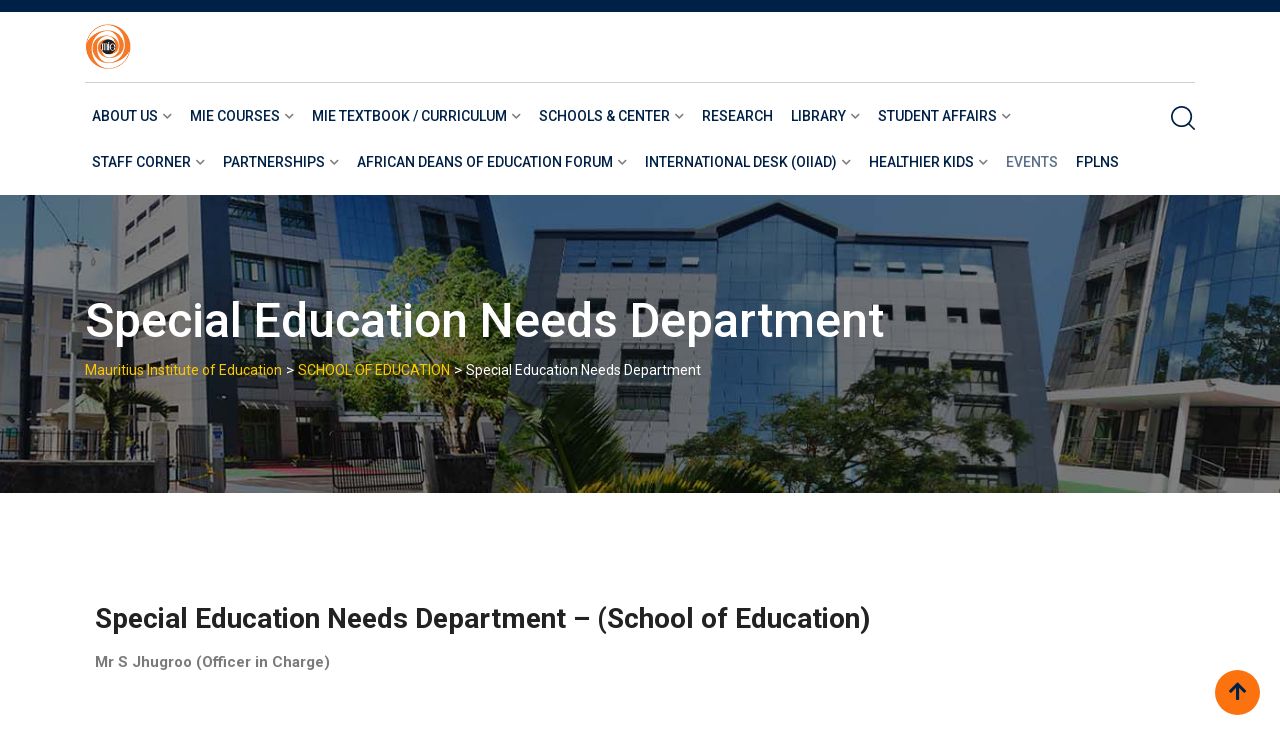

--- FILE ---
content_type: text/html; charset=UTF-8
request_url: https://web.mie.ac.mu/school-of-education/special-education-needs-department/
body_size: 16461
content:
<!doctype html>
<html lang="en">
<head>
	<meta charset="UTF-8">
	<meta name="viewport" content="width=device-width, initial-scale=1.0">
	<link rel="profile" href="https://gmpg.org/xfn/11" />
					<script>document.documentElement.className = document.documentElement.className + ' yes-js js_active js'</script>
				<title>Special Education Needs Department &#8211; Mauritius Institute of Education</title>
<meta name='robots' content='max-image-preview:large' />
<noscript><style>#preloader{display:none;}</style></noscript><link rel='dns-prefetch' href='//fonts.googleapis.com' />
<link rel='dns-prefetch' href='//s.w.org' />
<link rel='preconnect' href='https://fonts.gstatic.com' crossorigin />
<link rel="alternate" type="application/rss+xml" title="Mauritius Institute of Education &raquo; Feed" href="https://web.mie.ac.mu/feed/" />
		<script type="text/javascript">
			window._wpemojiSettings = {"baseUrl":"https:\/\/s.w.org\/images\/core\/emoji\/13.1.0\/72x72\/","ext":".png","svgUrl":"https:\/\/s.w.org\/images\/core\/emoji\/13.1.0\/svg\/","svgExt":".svg","source":{"concatemoji":"https:\/\/web.mie.ac.mu\/wp-includes\/js\/wp-emoji-release.min.js?ver=5.8.12"}};
			!function(e,a,t){var n,r,o,i=a.createElement("canvas"),p=i.getContext&&i.getContext("2d");function s(e,t){var a=String.fromCharCode;p.clearRect(0,0,i.width,i.height),p.fillText(a.apply(this,e),0,0);e=i.toDataURL();return p.clearRect(0,0,i.width,i.height),p.fillText(a.apply(this,t),0,0),e===i.toDataURL()}function c(e){var t=a.createElement("script");t.src=e,t.defer=t.type="text/javascript",a.getElementsByTagName("head")[0].appendChild(t)}for(o=Array("flag","emoji"),t.supports={everything:!0,everythingExceptFlag:!0},r=0;r<o.length;r++)t.supports[o[r]]=function(e){if(!p||!p.fillText)return!1;switch(p.textBaseline="top",p.font="600 32px Arial",e){case"flag":return s([127987,65039,8205,9895,65039],[127987,65039,8203,9895,65039])?!1:!s([55356,56826,55356,56819],[55356,56826,8203,55356,56819])&&!s([55356,57332,56128,56423,56128,56418,56128,56421,56128,56430,56128,56423,56128,56447],[55356,57332,8203,56128,56423,8203,56128,56418,8203,56128,56421,8203,56128,56430,8203,56128,56423,8203,56128,56447]);case"emoji":return!s([10084,65039,8205,55357,56613],[10084,65039,8203,55357,56613])}return!1}(o[r]),t.supports.everything=t.supports.everything&&t.supports[o[r]],"flag"!==o[r]&&(t.supports.everythingExceptFlag=t.supports.everythingExceptFlag&&t.supports[o[r]]);t.supports.everythingExceptFlag=t.supports.everythingExceptFlag&&!t.supports.flag,t.DOMReady=!1,t.readyCallback=function(){t.DOMReady=!0},t.supports.everything||(n=function(){t.readyCallback()},a.addEventListener?(a.addEventListener("DOMContentLoaded",n,!1),e.addEventListener("load",n,!1)):(e.attachEvent("onload",n),a.attachEvent("onreadystatechange",function(){"complete"===a.readyState&&t.readyCallback()})),(n=t.source||{}).concatemoji?c(n.concatemoji):n.wpemoji&&n.twemoji&&(c(n.twemoji),c(n.wpemoji)))}(window,document,window._wpemojiSettings);
		</script>
		<style type="text/css">
img.wp-smiley,
img.emoji {
	display: inline !important;
	border: none !important;
	box-shadow: none !important;
	height: 1em !important;
	width: 1em !important;
	margin: 0 .07em !important;
	vertical-align: -0.1em !important;
	background: none !important;
	padding: 0 !important;
}
</style>
	<link rel='stylesheet' id='course-review-css'  href='https://web.mie.ac.mu/wp-content/plugins/learnpress-course-review/assets/css/course-review.css?ver=5.8.12' type='text/css' media='all' />
<link rel='stylesheet' id='lp-course-wishlist-style-css'  href='https://web.mie.ac.mu/wp-content/plugins/learnpress-wishlist/assets/css/wishlist.css?ver=5.8.12' type='text/css' media='all' />
<link rel='stylesheet' id='sb_instagram_styles-css'  href='https://web.mie.ac.mu/wp-content/plugins/instagram-feed/css/sbi-styles.min.css?ver=2.9.7' type='text/css' media='all' />
<link rel='stylesheet' id='layerslider-css'  href='https://web.mie.ac.mu/wp-content/plugins/LayerSlider/assets/static/layerslider/css/layerslider.css?ver=6.11.8' type='text/css' media='all' />
<link rel='stylesheet' id='ls-user-css'  href='https://web.mie.ac.mu/wp-content/uploads/layerslider.custom.css?ver=6.11.8' type='text/css' media='all' />
<link rel='stylesheet' id='wp-block-library-css'  href='https://web.mie.ac.mu/wp-includes/css/dist/block-library/style.min.css?ver=5.8.12' type='text/css' media='all' />
<style id='wp-block-library-theme-inline-css' type='text/css'>
#start-resizable-editor-section{display:none}.wp-block-audio figcaption{color:#555;font-size:13px;text-align:center}.is-dark-theme .wp-block-audio figcaption{color:hsla(0,0%,100%,.65)}.wp-block-code{font-family:Menlo,Consolas,monaco,monospace;color:#1e1e1e;padding:.8em 1em;border:1px solid #ddd;border-radius:4px}.wp-block-embed figcaption{color:#555;font-size:13px;text-align:center}.is-dark-theme .wp-block-embed figcaption{color:hsla(0,0%,100%,.65)}.blocks-gallery-caption{color:#555;font-size:13px;text-align:center}.is-dark-theme .blocks-gallery-caption{color:hsla(0,0%,100%,.65)}.wp-block-image figcaption{color:#555;font-size:13px;text-align:center}.is-dark-theme .wp-block-image figcaption{color:hsla(0,0%,100%,.65)}.wp-block-pullquote{border-top:4px solid;border-bottom:4px solid;margin-bottom:1.75em;color:currentColor}.wp-block-pullquote__citation,.wp-block-pullquote cite,.wp-block-pullquote footer{color:currentColor;text-transform:uppercase;font-size:.8125em;font-style:normal}.wp-block-quote{border-left:.25em solid;margin:0 0 1.75em;padding-left:1em}.wp-block-quote cite,.wp-block-quote footer{color:currentColor;font-size:.8125em;position:relative;font-style:normal}.wp-block-quote.has-text-align-right{border-left:none;border-right:.25em solid;padding-left:0;padding-right:1em}.wp-block-quote.has-text-align-center{border:none;padding-left:0}.wp-block-quote.is-large,.wp-block-quote.is-style-large{border:none}.wp-block-search .wp-block-search__label{font-weight:700}.wp-block-group.has-background{padding:1.25em 2.375em;margin-top:0;margin-bottom:0}.wp-block-separator{border:none;border-bottom:2px solid;margin-left:auto;margin-right:auto;opacity:.4}.wp-block-separator:not(.is-style-wide):not(.is-style-dots){width:100px}.wp-block-separator.has-background:not(.is-style-dots){border-bottom:none;height:1px}.wp-block-separator.has-background:not(.is-style-wide):not(.is-style-dots){height:2px}.wp-block-table thead{border-bottom:3px solid}.wp-block-table tfoot{border-top:3px solid}.wp-block-table td,.wp-block-table th{padding:.5em;border:1px solid;word-break:normal}.wp-block-table figcaption{color:#555;font-size:13px;text-align:center}.is-dark-theme .wp-block-table figcaption{color:hsla(0,0%,100%,.65)}.wp-block-video figcaption{color:#555;font-size:13px;text-align:center}.is-dark-theme .wp-block-video figcaption{color:hsla(0,0%,100%,.65)}.wp-block-template-part.has-background{padding:1.25em 2.375em;margin-top:0;margin-bottom:0}#end-resizable-editor-section{display:none}
</style>
<link rel='stylesheet' id='wc-blocks-vendors-style-css'  href='https://web.mie.ac.mu/wp-content/plugins/woocommerce/packages/woocommerce-blocks/build/wc-blocks-vendors-style.css?ver=6.1.0' type='text/css' media='all' />
<link rel='stylesheet' id='wc-blocks-style-css'  href='https://web.mie.ac.mu/wp-content/plugins/woocommerce/packages/woocommerce-blocks/build/wc-blocks-style.css?ver=6.1.0' type='text/css' media='all' />
<link rel='stylesheet' id='contact-form-7-css'  href='https://web.mie.ac.mu/wp-content/plugins/contact-form-7/includes/css/styles.css?ver=5.5.3' type='text/css' media='all' />
<link rel='stylesheet' id='theme-my-login-css'  href='https://web.mie.ac.mu/wp-content/plugins/theme-my-login/assets/styles/theme-my-login.min.css?ver=7.1.14' type='text/css' media='all' />
<link rel='stylesheet' id='woocommerce-layout-css'  href='https://web.mie.ac.mu/wp-content/plugins/woocommerce/assets/css/woocommerce-layout.css?ver=5.9.0' type='text/css' media='all' />
<link rel='stylesheet' id='woocommerce-smallscreen-css'  href='https://web.mie.ac.mu/wp-content/plugins/woocommerce/assets/css/woocommerce-smallscreen.css?ver=5.9.0' type='text/css' media='only screen and (max-width: 767px)' />
<link rel='stylesheet' id='woocommerce-general-css'  href='https://web.mie.ac.mu/wp-content/plugins/woocommerce/assets/css/woocommerce.css?ver=5.9.0' type='text/css' media='all' />
<style id='woocommerce-inline-inline-css' type='text/css'>
.woocommerce form .form-row .required { visibility: visible; }
</style>
<link rel='stylesheet' id='meks-flickr-widget-css'  href='https://web.mie.ac.mu/wp-content/plugins/meks-simple-flickr-widget/css/style.css?ver=1.3' type='text/css' media='all' />
<link rel='stylesheet' id='dashicons-css'  href='https://web.mie.ac.mu/wp-includes/css/dashicons.min.css?ver=5.8.12' type='text/css' media='all' />
<style id='dashicons-inline-css' type='text/css'>
[data-font="Dashicons"]:before {font-family: 'Dashicons' !important;content: attr(data-icon) !important;speak: none !important;font-weight: normal !important;font-variant: normal !important;text-transform: none !important;line-height: 1 !important;font-style: normal !important;-webkit-font-smoothing: antialiased !important;-moz-osx-font-smoothing: grayscale !important;}
</style>
<link rel='stylesheet' id='elementor-icons-css'  href='https://web.mie.ac.mu/wp-content/plugins/elementor/assets/lib/eicons/css/elementor-icons.min.css?ver=5.13.0' type='text/css' media='all' />
<link rel='stylesheet' id='elementor-frontend-legacy-css'  href='https://web.mie.ac.mu/wp-content/plugins/elementor/assets/css/frontend-legacy.min.css?ver=3.5.1' type='text/css' media='all' />
<link rel='stylesheet' id='elementor-frontend-css'  href='https://web.mie.ac.mu/wp-content/plugins/elementor/assets/css/frontend.min.css?ver=3.5.1' type='text/css' media='all' />
<link rel='stylesheet' id='elementor-post-1977-css'  href='https://web.mie.ac.mu/wp-content/uploads/elementor/css/post-1977.css?ver=1734420514' type='text/css' media='all' />
<link rel='stylesheet' id='elementor-global-css'  href='https://web.mie.ac.mu/wp-content/uploads/elementor/css/global.css?ver=1734420515' type='text/css' media='all' />
<link rel='stylesheet' id='elementor-post-3791-css'  href='https://web.mie.ac.mu/wp-content/uploads/elementor/css/post-3791.css?ver=1762167608' type='text/css' media='all' />
<link rel='stylesheet' id='eikra-gfonts-css'  href='//fonts.googleapis.com/css?family=Roboto%3A400%2C400i%2C500%2C500i%2C700%2C700i%26subset%3Dlatin%2Clatin-ext&#038;ver=4.4.1' type='text/css' media='all' />
<link rel='stylesheet' id='bootstrap-css'  href='https://web.mie.ac.mu/wp-content/themes/eikra/assets/css/bootstrap.min.css?ver=4.4.1' type='text/css' media='all' />
<link rel='stylesheet' id='font-awesome-css'  href='https://web.mie.ac.mu/wp-content/themes/eikra/assets/css/font-awesome.min.css?ver=4.4.1' type='text/css' media='all' />
<style id='font-awesome-inline-css' type='text/css'>
[data-font="FontAwesome"]:before {font-family: 'FontAwesome' !important;content: attr(data-icon) !important;speak: none !important;font-weight: normal !important;font-variant: normal !important;text-transform: none !important;line-height: 1 !important;font-style: normal !important;-webkit-font-smoothing: antialiased !important;-moz-osx-font-smoothing: grayscale !important;}
</style>
<link rel='stylesheet' id='eikra-default-css'  href='https://web.mie.ac.mu/wp-content/themes/eikra/assets/css/default.css?ver=4.4.1' type='text/css' media='all' />
<link rel='stylesheet' id='eikra-style-css'  href='https://web.mie.ac.mu/wp-content/themes/eikra/assets/css/style.css?ver=4.4.1' type='text/css' media='all' />
<style id='eikra-style-inline-css' type='text/css'>
    .entry-banner {
	        background: url(https://web.mie.ac.mu/wp-content/uploads/2022/04/banner1.jpg) no-repeat scroll center center / cover;
	    }
    .content-area {
    padding-top: 100px;
    padding-bottom: 100px;
    }
	        #learn-press-block-content span {
        background-image: url("http://web.mie.ac.mu/wp-content/themes/eikra/assets/img/preloader.gif");
        }
		
</style>
<link rel='stylesheet' id='eikra-vc-css'  href='https://web.mie.ac.mu/wp-content/themes/eikra/assets/css/vc.css?ver=4.4.1' type='text/css' media='all' />
<link rel="preload" as="style" href="https://fonts.googleapis.com/css?family=Roboto:500,400&#038;display=swap&#038;ver=1759818661" /><link rel="stylesheet" href="https://fonts.googleapis.com/css?family=Roboto:500,400&#038;display=swap&#038;ver=1759818661" media="print" onload="this.media='all'"><noscript><link rel="stylesheet" href="https://fonts.googleapis.com/css?family=Roboto:500,400&#038;display=swap&#038;ver=1759818661" /></noscript><link rel='stylesheet' id='learnpress-widgets-css'  href='https://web.mie.ac.mu/wp-content/plugins/learnpress/assets/css/widgets.css?ver=4.1.4' type='text/css' media='all' />
<link rel='stylesheet' id='eikra-learnpress-css'  href='https://web.mie.ac.mu/wp-content/themes/eikra/assets/css/learnpress.css?ver=4.4.1' type='text/css' media='all' />
<style id='eikra-learnpress-inline-css' type='text/css'>
@media all and (max-width: 767px) {	html #wpadminbar {position: fixed;} }
</style>
<style id='eikra-dynamic-inline-css' type='text/css'>
 body, gtnbg_root, p { font-family: Roboto, sans-serif;; font-size: 15px; line-height: 26px; font-weight : 400; font-style: normal; } h1 { font-family: Roboto; font-size: 40px; line-height: 44px; font-weight : 500; font-style: normal; } h2 { font-family: Roboto, sans-serif;; font-size: 28px; line-height: 31px; font-weight : 500; font-style: normal; } h3 { font-family: Roboto, sans-serif;; font-size: 20px; line-height: 26px; font-weight : 500; font-style: normal; } h4 { font-family: Roboto, sans-serif;; font-size: 16px; line-height: 18px; font-weight : 500; font-style: normal; } h5 { font-family: Roboto, sans-serif;; font-size: 14px; line-height: 16px; font-weight : 500; font-style: normal; } h6 { font-family: Roboto, sans-serif;; font-size: 12px; line-height: 14px; font-weight : 500; font-style: normal; } a,a:link,a:visited { color: #002147; } a:hover, a:focus, a:active { color: #fc720f; } .wp-block-quote::before { background-color: #002147; } .wp-block-pullquote {   border-color: #002147; } :root{ --rt-primary-color: #002147; --rt-secondary-color: #fc720f; --rt-primary-rgb: 0, 33, 71; --rt-secondary-rgb: 252, 114, 15; } .primary-color { color: #002147; } .secondery-color { color: #fc720f; } .primary-bgcolor { background-color: #002147; } .secondery-bgcolor { background-color: #fc720f; } #tophead { background-color: #002147; } #tophead, #tophead a, #tophead .tophead-social li a, #tophead .tophead-social li a:hover { color: #d0d6dd; } #tophead .tophead-contact i[class^="fa"], #tophead .tophead-address i[class^="fa"] { color: #dd3d0d; } .trheader #tophead, .trheader #tophead a, .trheader #tophead .tophead-social li a, .trheader #tophead .tophead-social li a:hover { color: #d0d6dd; } .topbar-style-4 #tophead a.topbar-btn { background-color: #fc720f; border-color: #fc720f; color: #002147; } .topbar-style-5 #tophead .widget ul li i { color: #dd3d0d; } .site-header .main-navigation ul li a { font-family: Roboto, sans-serif; font-size : 15px; font-weight : 500; line-height : 24px; color: #002147; text-transform : uppercase; font-style: normal; } .site-header .main-navigation ul.menu > li > a:hover, .site-header .main-navigation ul.menu > li.current-menu-item > a, .site-header .main-navigation ul.menu > li.current > a { color: #ef3b00; } .site-header .main-navigation ul li a.active { color: #ef3b00 !important; } .trheader #masthead .main-navigation ul.menu > li > a, .trheader #masthead .main-navigation ul.menu > li > a:hover, .trheader #masthead .main-navigation ul.menu > li.current-menu-item > a, .trheader #masthead .main-navigation ul.menu > li.current > a, .trheader #masthead .search-box .search-button i, .trheader #masthead .header-icon-seperator, .trheader #masthead .header-icon-area .cart-icon-area > a, .trheader #masthead .additional-menu-area a.side-menu-trigger { color: #ffffff; } .site-header .main-navigation ul li ul li { background-color: #002147; } .site-header .main-navigation ul li ul li:hover { background-color: #1A3B61; } .site-header .main-navigation ul li ul li a { font-family: Roboto, sans-serif; font-size : 14px; font-weight : 400; line-height : 21px; color: #d9dee4; text-transform : uppercase; font-style: normal; } .site-header .main-navigation ul li ul li:hover > a { color: #FDC800; } #sticky-header-wrapper .site-header { border-color: #002147} .site-header .main-navigation ul li.mega-menu > ul.sub-menu { background-color: #002147} .site-header .main-navigation ul li.mega-menu ul.sub-menu li a { color: #d9dee4} .site-header .main-navigation ul li.mega-menu ul.sub-menu li a:hover { background-color: #1A3B61; color: #FDC800; } .mean-container a.meanmenu-reveal, .mean-container .mean-nav ul li a.mean-expand { color: #ef3b00; } .mean-container a.meanmenu-reveal span { background-color: #ef3b00; } .mean-container .mean-bar { border-color: #ef3b00; } .mean-container .mean-nav ul li a { font-family: Roboto, sans-serif; font-size : 14px; font-weight : 400; line-height : 21px; color: #002147; text-transform : uppercase; font-style: normal; } .mean-container .mean-nav ul li a:hover, .mean-container .mean-nav > ul > li.current-menu-item > a { color: #ef3b00; } body .mean-container .mean-nav ul li.mean-append-area .rtin-append-inner a.header-menu-btn { background-color: #fc720f; border-color: #fc720f; color: #002147; } .header-icon-area .cart-icon-area .cart-icon-num { background-color: #ef3b00; } .mean-container .mean-bar .cart-icon-num { background-color: #ef3b00; } .site-header .search-box .search-text { border-color: #ef3b00; } .header-style-3 .header-social li a:hover, .header-style-3.trheader .header-social li a:hover { color: #ef3b00; } .header-style-3.trheader .header-contact li a, .header-style-3.trheader .header-social li a { color: #ffffff; } .header-style-4 .header-social li a:hover { color: #ef3b00; } .header-style-4.trheader .header-contact li a, .header-style-4.trheader .header-social li a { color: #ffffff; } .header-style-5 .header-menu-btn { background-color: #002147; } .trheader.header-style-5 .header-menu-btn { color: #ffffff; } .header-style-6 .site-header, .header-style-6 #sticky-header-wrapper .site-header { background-color: #002147; } .header-style-6 .site-header a.header-menu-btn { background-color: #fc720f; border-color: #fc720f; color: #002147; } .header-style-6 .site-header .main-navigation ul.menu > li > a { color: #ffffff; } .header-style-7 .header-social a:hover { color: #002147; } .header-style-7 a.header-menu-btn { background-color: #fc720f; } .header-style-7.trheader .header-social li a:hover { color: #fc720f; } .entry-banner .entry-banner-content h1 { color: #ffffff; } .breadcrumb-area .entry-breadcrumb span a, .breadcrumb-area .entry-breadcrumb span a span { color: #fdc800; } .breadcrumb-area .entry-breadcrumb span a:hover, .breadcrumb-area .entry-breadcrumb span a:hover span { color: #ffffff; } .breadcrumb-area .entry-breadcrumb { color: #ffffff; } .breadcrumb-area .entry-breadcrumb > span { color: #ffffff; } #preloader { background-color: #002147; } .scrollToTop { background-color: #fc720f; } .footer-top-area { background-color: #002147; } .footer-top-area .widget > h3 { color: #ffffff; } .mc4wp-form-fields input[type="email"], .footer-top-area, .footer-top-area .widget { color: #f5f5f5; } .widget.widget_rdtheme_info ul li a, .footer-top-area a:link, .footer-top-area a:visited, .footer-top-area widget_nav_menu ul.menu li:before { color: #f5f5f5; } .footer-top-area .widget a:hover, .footer-top-area .widget a:active { color: #fdc800; } .footer-top-area .search-form input.search-submit { color: #002147; } .footer-top-area .widget_nav_menu ul.menu li:before { color: #fc720f; } .footer-bottom-area { background-color: #001a39; color: #909da4; } .search-form input.search-submit { background-color: #002147; border-color: #002147; } .search-form input.search-submit a:hover { color: #002147; } .widget ul li a:hover { color: #fc720f; } .sidebar-widget-area .widget > h3 { color: #002147; } .sidebar-widget-area .widget > h3:after { background-color: #fc720f; } .sidebar-widget-area .widget_tag_cloud a { color: #002147; } .sidebar-widget-area .widget_tag_cloud a:hover { background-color: #002147; } .widget.widget_rdtheme_about ul li a:hover { background-color: #fc720f; border-color: #fc720f; color: #002147; } .widget.widget_rdtheme_info ul li i { color: #fc720f; } .pagination-area ul li a, .learn-press-pagination ul li a { background-color: #002147 !important; } .pagination-area ul li.active a, .pagination-area ul li a:hover, .pagination-area ul li span.current, .pagination-area ul li .current, .learn-press-pagination ul li.active a, .learn-press-pagination ul li a:hover, .learn-press-pagination ul li span.current, .learn-press-pagination ul li .current { background-color: #fc720f !important; } .error-page-area { background-color: #FDC800; } .error-page-area .error-page h3 { color: #000000; } .error-page-area .error-page p { color: #634e00; } body .rdtheme-button-1, body .rdtheme-button-1:link { color: #002147; } body .rdtheme-button-1:hover { background-color: #002147; } body a.rdtheme-button-2, body .rdtheme-button-2 { background-color: #002147; } body a.rdtheme-button-2:hover, body .rdtheme-button-2:hover { color: #002147; background-color: #fc720f; } body a.rdtheme-button-3, body .rdtheme-button-3 { background-color: #002147; } body a.rdtheme-button-3:hover, body .rdtheme-button-4:hover { color: #002147; background-color: #fc720f; } .comments-area h3.comment-title { color: #002147; } .comments-area h3.comment-title:after { background-color: #fc720f; } .comments-area .main-comments .comment-meta .comment-author-name, .comments-area .main-comments .comment-meta .comment-author-name a { color: #002147; } .comments-area .main-comments .reply-area a { background-color: #002147; } .comments-area .main-comments .reply-area a:hover { background-color: #fc720f; } #respond .comment-reply-title { color: #002147; } #respond .comment-reply-title:after { background-color: #fc720f; } #respond form .btn-send { background-color: #002147; } #respond form .btn-send:hover { background-color: #fc720f; } .entry-header h2.entry-title a, .entry-header .entry-meta ul li a:hover, .entry-footer .tags a:hover, .event-single .event-meta li, .event-single ul li span i, .event-single .event-info h3, .event-single .event-social h3 { color: #002147; } button, input[type="button"], input[type="reset"], input[type="submit"], .entry-header .entry-thumbnail-area .post-date li:nth-child(odd), .event-single .event-thumbnail-area #event-countdown .event-countdown-each:nth-child(odd), .event-single .event-social ul li a, .instructor-single .rtin-content ul.rtin-social li a:hover { background-color: #002147; } .entry-header h2.entry-title a:hover, .entry-header h2.entry-title a:hover, .entry-header .entry-meta ul li i, .event-single .event-meta li i { color: #fc720f; } .bar1::after, .bar2::after, .hvr-bounce-to-right:before, .hvr-bounce-to-bottom:before, .entry-header .entry-thumbnail-area .post-date li:nth-child(even), .event-single .event-thumbnail-area #event-countdown .event-countdown-each:nth-child(even), .event-single .event-social ul li a:hover { background-color: #fc720f; } .ls-bar-timer { background-color: #fc720f; border-bottom-color: #fc720f; } .instructor-single .rtin-content ul.rtin-social li a:hover { border-color: #002147; } .list-style-1 li { color: #002147; } .list-style-1 li::before { color: #fc720f; } .woocommerce .widget_price_filter .ui-slider .ui-slider-range, .woocommerce .widget_price_filter .ui-slider .ui-slider-handle, .rt-woo-nav .owl-custom-nav-title::after, .rt-woo-nav .owl-custom-nav .owl-prev:hover, .rt-woo-nav .owl-custom-nav .owl-next:hover, .woocommerce ul.products li.product .onsale, .woocommerce span.onsale, .woocommerce a.added_to_cart, .woocommerce div.product form.cart .button, .woocommerce #respond input#submit, .woocommerce a.button, .woocommerce button.button, .woocommerce input.button, p.demo_store, .woocommerce #respond input#submit.disabled:hover, .woocommerce #respond input#submit:disabled:hover, .woocommerce #respond input#submit[disabled]:disabled:hover, .woocommerce a.button.disabled:hover, .woocommerce a.button:disabled:hover, .woocommerce a.button[disabled]:disabled:hover, .woocommerce button.button.disabled:hover, .woocommerce button.button:disabled:hover, .woocommerce button.button[disabled]:disabled:hover, .woocommerce input.button.disabled:hover, .woocommerce input.button:disabled:hover, .woocommerce input.button[disabled]:disabled:hover, .woocommerce #respond input#submit.alt, .woocommerce a.button.alt, .woocommerce button.button.alt, .woocommerce input.button.alt { background-color: #002147; } .product-grid-view .view-mode ul li.grid-view-nav a, .product-list-view .view-mode ul li.list-view-nav a, .woocommerce ul.products li.product h3 a:hover, .woocommerce ul.products li.product .price, .woocommerce div.product p.price, .woocommerce div.product span.price, .woocommerce div.product .product-meta a:hover, .woocommerce div.product .woocommerce-tabs ul.tabs li.active a, .woocommerce a.woocommerce-review-link:hover, .woocommerce-message::before, .woocommerce-info::before { color: #002147; } .woocommerce-message, .woocommerce-info { border-color: #002147; } .woocommerce .product-thumb-area .overlay { background-color: rgba(0, 33, 71, 0.8); } .woocommerce .product-thumb-area .product-info ul li a { border-color: #fc720f; } .woocommerce .product-thumb-area .product-info ul li a:hover { color: #002147; background-color: #fc720f; } .contact-us-form .wpcf7-submit:hover { background-color: #fc720f; } .contact-form-2 h3, .contact-form-2 input[type="submit"]:hover { background-color: #fc720f; } .rt-vc-pagination .pagination-area ul li a, .rt-vc-pagination .pagination-area ul li span {   background-color: #002147; } .rt-vc-pagination .pagination-area ul li.active a, .rt-vc-pagination .pagination-area ul li a:hover, .rt-vc-pagination .pagination-area ul li .current {   background-color: #fc720f; } body .entry-content .rdtheme-button-5, body .rdtheme-button-5 {   border-color: #fc720f; } body .entry-content .rdtheme-button-5:hover, body .rdtheme-button-5:hover{   background-color: #fc720f;   color: #002147; } body .entry-content .rdtheme-button-6, body .rdtheme-button-6 { background-color: #002147; } body .entry-content .rdtheme-button-6:hover, body .rdtheme-button-6:hover {   background-color: #fc720f;   color: #002147; } body .rdtheme-button-7, body a.rdtheme-button-7 {   background-color: #002147; } body .rdtheme-button-7:hover, body a.rdtheme-button-7:hover {   color: #002147;   background-color: #fc720f; } .entry-content .isotop-btn a:hover, .entry-content .isotop-btn .current {   border-color: #002147 !important;   background-color: #002147 !important; } .rt-owl-nav-1 .section-title .owl-custom-nav-title {   color: #002147; } .rt-owl-nav-1 .section-title .owl-custom-nav .owl-prev, .rt-owl-nav-1 .section-title .owl-custom-nav .owl-next {   background-color: #fc720f; } .rt-owl-nav-1 .section-title .owl-custom-nav .owl-prev:hover, .rt-owl-nav-1 .section-title .owl-custom-nav .owl-next:hover {   background-color: #002147; } .rt-vc-title-left {   color: #002147; } .rt-vc-title h2 {   color: #002147; } .rt-info-box .media-heading, .rt-info-box .media-heading a, .rt-info-box.layout2 i, .rt-info-box.layout3 i, .rt-info-box.layout4:hover .rtin-icon i { color: #002147; } .rt-info-box .media-heading a:hover, .rt-info-box.layout2:hover i, .rt-info-box.layout5 .rtin-icon i, .rt-info-box.layout5:hover .media-heading, .rt-info-box.layout6:hover .media-heading a { color: #fc720f; } .rt-info-box.layout4::before, .rt-info-box.layout4:hover { background-color: #002147; } .rt-info-box.layout5 { background-color: rgba( 0, 33, 71, 0.8 ); } .rt-info-box.layout3:hover i, .rt-info-box.layout4 .rtin-icon i {   background-color: #fc720f; } .rt-vc-infobox-6 .rtin-item .rtin-left .rtin-icon i {   color: #fc720f; } .rt-vc-imagetext-2 .rtin-img:before {   background-color: rgba(0, 33, 71, 0.6); } .rt-vc-imagetext-2 .rtin-img a {   border-color: #fc720f; } .rt-vc-imagetext-2 .rtin-title a:hover {   color: #002147; } .rt-vc-text-title .rtin-title { color: #002147; } .rt-vc-text-title.style2 .rtin-title::after { background-color: #fc720f; } .rt-vc-text-title.style3 .rtin-btn a {   background-color: #fc720f; } .rt-vc-text-title.style4 .rtin-btn a {   border-color: #fc720f; } .rt-vc-text-title.style4 .rtin-btn a:hover {   background-color: #fc720f; } .rt-vc-text-button .rtin-btn a {   background-color: #fc720f; } .rt-vc-cta .rtin-right {   background-color: #002147; } .rt-vc-cta .rtin-right .rtin-btn {   background-color: #fc720f;   border-color: #fc720f;   color: #002147; } .rt-vc-cta.style2 .rtin-right {   background-color: #fc720f; } .rt-vc-cta.style2 .rtin-right .rtin-btn {   background-color: #002147;   border-color: #002147; } .rt-vc-cta.style2 .rtin-right .rtin-btn:hover {   color: #002147; } .rt-vc-posts .rtin-item .media-list .rtin-content-area h3 a {   color: #002147; } .rt-vc-posts .rtin-item .media-list .rtin-content-area h3 a:hover {   color: #fc720f; } .rt-vc-posts .rtin-item .media-list .rtin-content-area .rtin-date {   color: #fc720f; } .rt-vc-posts-2 {   background-color: #002147; } .rt-vc-posts-2 .rtin-item .rtin-date {   color: #fc720f; } .rt-vc-posts-2 .rtin-btn:hover {   color: #fc720f; } .rt-vc-posts-2 .rtin-btn i {   color: #fc720f; } .rt-vc-posts-2 .rtin-item .rtin-title a:hover {   color: #fc720f; } .rt-vc-research-1 .rtin-item .rtin-title::after, .rt-vc-research-2 .rtin-item .rtin-title::after, .rt-vc-research-3 .rtin-item .rtin-holder .rtin-title a:hover {   background-color: #fc720f; } .rt-vc-research-1 .rtin-item .rtin-title a, .rt-vc-research-2 .rtin-item .rtin-title a, .rt-vc-research-3 .rtin-item .rtin-holder .rtin-title a:hover, .rt-vc-research-3 .rtin-item .rtin-holder .rtin-title a:hover i {   color: #002147; } .rt-vc-research-1 .rtin-item .rtin-title a:hover, .rt-vc-research-2 .rtin-item .rtin-title a:hover, .rt-vc-research-3 .rtin-item .rtin-holder .rtin-title a i {   color: #fc720f; } .rt-vc-research-3 .rtin-item .rtin-holder .rtin-title a {   background-color: #002147; } .rt-vc-event .rtin-item .rtin-calender-holder .rtin-calender {   background-color:#fc720f; } .rt-vc-event .rtin-item .rtin-calender-holder .rtin-calender:before, .rt-vc-event .rtin-item .rtin-calender-holder .rtin-calender:after, .rt-vc-event .rtin-item .rtin-calender-holder .rtin-calender h3, .rt-vc-event .rtin-item .rtin-calender-holder .rtin-calender h3 p, .rt-vc-event .rtin-item .rtin-calender-holder .rtin-calender h3 span, .rt-vc-event .rtin-item .rtin-right h3 a, .rt-vc-event .rtin-item .rtin-right ul li, .rt-vc-event .rtin-btn a:hover {   color: #002147; } .rt-vc-event .rtin-item .rtin-right h3 a:hover {   color: #fc720f; } .rt-vc-event-box .rtin-item .rtin-meta i {   color: #fc720f; } .rt-vc-event-box .rtin-item .rtin-btn a {   background-color: #fc720f;   border-color: #fc720f; } .rt-vc-counter .rtin-left .rtin-counter {   border-bottom-color: #fc720f; } .rt-vc-counter .rtin-right .rtin-title {   color: #002147; } .rt-vc-testimonial .rt-item .rt-item-content-holder .rt-item-title {   color: #002147; } .rt-vc-testimonial .owl-theme .owl-dots .owl-dot.active span {   background-color: #002147; } .rt-vc-testimonial-2 .rtin-item .rtin-item-designation {   color:#fc720f; } .rt-vc-testimonial-2 .owl-theme .owl-dots .owl-dot:hover span, .rt-vc-testimonial-2 .owl-theme .owl-dots .owl-dot.active span {   background-color: #fc720f;   border-color: #fc720f; } .rt-vc-testimonial-3 .rtin-item .rtin-content-area .rtin-title {   color: #002147; } .rt-countdown .rt-date .rt-countdown-section-2 {   border-color: #fc720f; } .rt-event-countdown .rt-content h2, .rt-event-countdown .rt-content h3, .rt-event-countdown .rt-date .rt-countdown-section .rt-countdown-text .rtin-count, .rt-event-countdown .rt-date .rt-countdown-section .rt-countdown-text .rtin-text { color: #002147; } .rt-event-countdown .rt-date .rt-countdown-section .countdown-colon, .rt-event-countdown.rt-dark .rt-date .rt-countdown-section .rt-countdown-text .rtin-count { color: #fc720f; } .rt-price-table-box1 span {   color: #002147; } .rt-price-table-box1 .rtin-price {   background-color: #002147; } .rt-price-table-box1 .rtin-btn {   background-color: #fc720f;   border-color: #fc720f;   color: #002147; } .rt-price-table-box1:hover {   background-color: #002147; } .rt-price-table-box1:hover .rtin-price {   background-color: #fc720f; } .rt-pricing-box2 .rtin-title, .rt-pricing-box2 ul li {   color: #002147; } .rt-pricing-box2 .rtin-price {   color: #fc720f; } .rt-price-table-box3 .rtin-title, .rt-price-table-box3 .rtin-price {   color: #002147; } .rt-price-table-box3 .rtin-btn {   background-color: #fc720f; } .rt-price-table-box3.rtin-featured, .rt-price-table-box3:hover {   background-color: #002147; } .rt-gallery-1 .rt-gallery-wrapper .rt-gallery-box:before {   background-color: rgba( 252, 114, 15, 0.8 ); } .rt-gallery-1 .rt-gallery-wrapper .rt-gallery-box .rt-gallery-content a {   background-color: #002147; } .rt-vc-video .rtin-item .rtin-btn {   color: #fc720f; } .rt-vc-video .rtin-item .rtin-btn:hover {   border-color: #fc720f; } .rt-vc-video.rt-light .rtin-item .rtin-title {   color: #002147; } .rt-vc-video.rt-light .rtin-item .rtin-btn {   color: #002147;   border-color: #fc720f; } .rt-vc-contact-1 ul.rtin-item > li > i {   color: #002147; } .rt-vc-contact-1 ul.rtin-item > li .contact-social li a {   color: #002147;   border-color: #002147; } .rt-vc-contact-1 ul.rtin-item > li .contact-social li a:hover {   background-color: #002147; } .rt-vc-contact-2 ul.rtin-item > li {   color: #002147; } .rt-vc-contact-2 ul.rtin-item > li > i {   color: #fc720f; } .rt-vc-contact-2 ul.rtin-item > li.rtin-social-wrap .rtin-social li a {   background-color: #fc720f; } .rt-vc-contact-2 ul.rtin-item > li.rtin-social-wrap .rtin-social li a:hover {   background-color: #002147; } .rt-vc-instructor-1 .rtin-item .rtin-content .rtin-title a {   color: #002147; } .rt-vc-instructor-1 .rtin-item .rtin-content .rtin-title a:hover {   color: #fc720f; } .rt-vc-instructor-1 .rtin-item .rtin-content .rtin-social li a {   background-color: #fc720f; } .rt-vc-instructor-1 .rtin-item .rtin-content .rtin-social li a:hover {   background-color: #002147; } .rt-vc-instructor-2 .rtin-item .rtin-content .rtin-title a, .rt-vc-instructor-2 .rtin-item .rtin-content .rtin-social li a {   color: #fc720f; } .rt-vc-instructor-2 .rtin-item .rtin-content .rtin-social li a:hover {   border-color: #fc720f;   background-color: #fc720f; } .rt-vc-instructor-2 .rtin-item:before {   background: linear-gradient(to bottom, rgba(125, 185, 232, 0) 55%, #002147); } .rt-vc-instructor-2 .rtin-item:hover:after {   background-color: rgba( 0, 33, 71 , 0.7 ); } .rt-vc-instructor-3 .rtin-item .rtin-meta span {   color: #fc720f; } .rt-vc-instructor-3 .rtin-btn a {   color: #002147;   border-color: #002147; } .rt-vc-instructor-3 .rtin-btn a:hover {   background-color: #002147; } .rt-vc-instructor-4 .rtin-item .rtin-content:after {   background-color: #fc720f; } .rt-vc-instructor-5 .rtin-item {   background-color: #fc720f; } .rt-vc-instructor-5 .rtin-item .rtin-content .rtin-social li a:hover {   background-color: #002147; } .rt-vc-course-search .form-group .input-group .input-group-addon.rtin-submit-btn-wrap .rtin-submit-btn {   background-color: #fc720f; } .rt-vc-course-slider.style-4.rt-owl-nav-1 .section-title .owl-custom-nav .owl-prev:hover, .rt-vc-course-slider.style-4.rt-owl-nav-1 .section-title .owl-custom-nav .owl-next:hover {   background-color: #fc720f; } .rt-vc-course-featured .rtin-sec-title {   color: #002147; } .rt-vc-course-featured .rt-course-box .rtin-thumbnail::before {   background-color: rgba( 252, 114, 15 , 0.8 ); } .rt-vc-course-featured .rt-course-box .rtin-thumbnail a {   background-color: #002147;   border-color: #002147; } .rt-vc-course-isotope.style-2 .isotop-btn a {   border-color: #002147; } .rt-vc-course-isotope.style-2 .rtin-btn a {   color: #002147;   border-color: #002147; } .rt-vc-course-isotope.style-2 .rtin-btn a:hover {   background-color: #002147; } .wpb_gallery .wpb_flexslider .flex-direction-nav a {   background-color: #fc720f; } .wpb-js-composer .vc_tta.vc_tta-o-no-fill .vc_tta-panels .vc_tta-panel-body {  background-color: #002147 !important; } .wpb-js-composer .vc_tta-style-classic .vc_tta-panel .vc_tta-panel-title > a, .wpb-js-composer .vc_tta-style-classic .vc_tta-panel.vc_active .vc_tta-panel-title > a {  color: #002147 !important; } .wpb-js-composer .vc_tta-style-classic .vc_tta-controls-icon:after, .wpb-js-composer .vc_tta-style-classic .vc_tta-controls-icon:before {  border-color: #002147 !important; } .wpb-js-composer .vc_tta-container .vc_tta-panel span.faq-box-count {   background-color: #fc720f;   color: #002147; } .rt-course-box-3 .rtin-meta .rtin-author span, ul.learn-press-courses .rt-course-box-3 .rtin-meta .rtin-author span, .rt-course-box-4 .rtin-content .rtin-author-area .rtin-author span, ul.learn-press-courses .rt-course-box-4 .rtin-content .rtin-author-area .rtin-author span, .rt-lp-socials li a:hover, .learn-press-message:before, #popup_container #popup_title { background-color: #002147; } .rt-course-box .rtin-thumbnail .rtin-price, ul.learn-press-courses .rt-course-box .rtin-thumbnail .rtin-price, .rt-course-box-2 .rtin-meta .rtin-price ins, ul.learn-press-courses .rt-course-box-2 .rtin-meta .rtin-price ins, .rt-course-box-3 .rtin-thumbnail .rtin-price, ul.learn-press-courses .rt-course-box-3 .rtin-thumbnail .rtin-price, .rt-lp-socials li a, .lp-label.label-enrolled, .lp-label.label-started, .single-lp_course .learn-press-message .learn-press-countdown { background-color: #fc720f; } .rt-course-box .rtin-thumbnail:before, ul.learn-press-courses .rt-course-box .rtin-thumbnail:before, .rt-course-box-3 .rtin-thumbnail:before, ul.learn-press-courses .rt-course-box-3 .rtin-thumbnail:before, .rt-course-box-4 .rtin-thumbnail:before, ul.learn-press-courses .rt-course-box-4 .rtin-thumbnail:before { background-color: rgba(0, 33, 71, 0.6); } .rt-course-box .rtin-content .rtin-author i, ul.learn-press-courses .rt-course-box .rtin-content .rtin-author i, .rt-course-box-4 .rtin-content .rtin-title a:hover, ul.learn-press-courses .rt-course-box-4 .rtin-content .rtin-title a:hover { color: #fc720f; } .course-remaining-time { border-color: #002147; } .rt-course-box .rtin-thumbnail a, ul.learn-press-courses .rt-course-box .rtin-thumbnail a, .rt-course-box-3 .rtin-thumbnail a, ul.learn-press-courses .rt-course-box-3 .rtin-thumbnail a, .rt-course-box-4 .rtin-thumbnail a, ul.learn-press-courses .rt-course-box-4 .rtin-thumbnail a { border-color: #fc720f; } .rt-course-archive-top .rtin-left .rtin-icons a:hover, .rt-course-grid-view .rt-course-archive-top .rtin-left .rtin-icons a.rtin-grid, .rt-course-list-view .rt-course-archive-top .rtin-left .rtin-icons a.rtin-list, .rt-course-archive-top .rtin-left .rtin-text { color: #002147; } .rt-course-archive-top .rtin-search form button[type="submit"] { background-color: #002147; } #learn-press-course-tabs li.course-nav.active label, #learn-press-course-tabs li.course-nav:hover label {   background-color: #002147 !important; } .single-lp_course .content-area .site-main > .lp_course ul.learn-press-nav-tabs li a { color: #002147; } .single-lp_course .content-area .site-main > .lp_course ul.learn-press-nav-tabs li.active, .single-lp_course .content-area .site-main > .lp_course ul.learn-press-nav-tabs li:hover { background-color: #002147; } ul.course-features li:before { color: #fc720f; } #learn-press-course-curriculum .curriculum-sections .section .section-header, #learn-press-course-curriculum .curriculum-sections .section .section-header .meta .collapse, #learn-press-course-curriculum .curriculum-sections .section .section-content li .section-item-link .rtin-center .course-item-meta .course-item-status:before { color: #002147; } #learn-press-course-curriculum .curriculum-sections .section .section-header.active, #learn-press-course-curriculum .curriculum-sections .section .section-header:hover { background-color: #fc720f; } #learn-press-course-curriculum .curriculum-sections .section .section-content li .section-item-link .rtin-left .rtin-left-icon { color: #fc720f; } #learn-press-course-curriculum .curriculum-sections .section .section-content li .section-item-link .rtin-center .course-item-meta span { background-color: #002147; } #popup-course #popup-content .lp-button, body.course-item-popup #popup-course #popup-sidebar .course-curriculum .section .section-header, body.course-item-popup #learn-press-course-curriculum .curriculum-sections .section .section-header, body.course-item-popup #learn-press-course-curriculum .curriculum-sections .section .section-content li:before, body.course-item-popup #learn-press-content-item #content-item-quiz .question-numbers li a:hover, body.course-item-popup #learn-press-content-item #content-item-quiz .question-numbers li.current a, .scrollbar-light > .scroll-element.scroll-y .scroll-bar { background-color: #002147; } #popup-course #popup-header, #popup-course #popup-content .lp-button:hover, body.course-item-popup #course-item-content-header { background-color: #fc720f; } body.course-item-popup #learn-press-content-item #content-item-quiz .quiz-result .result-achieved { color: #002147; } body.course-item-popup #learn-press-content-item #content-item-quiz .question-numbers li a:hover, body.course-item-popup #learn-press-content-item #content-item-quiz .question-numbers li.current a { border-color: #002147; } #popup-course #sidebar-toggle::before {   color: #fc720f; } #course-reviews .course-review-head, #course-reviews .course-reviews-list li .review-text .user-name { color: #002147; } #course-reviews .course-reviews-list li .review-text .review-meta .review-title { background-color: #002147; } #course-reviews .course-review-head::after { background-color: #fc720f; } .learnpress-page .course_enroll_wid .rtin-pricing, .course-rate .average-rating, .course-rate .course-each-rating .star-info { color: #002147; } .learnpress-page .course_enroll_wid a, .learnpress-page .course_enroll_wid .lp-button, .learnpress-page .course_enroll_wid button { color: #002147; background-color: #fc720f; border-color: #fc720f; } .rt-related-courses .owl-custom-nav-title { color: #002147; } .rt-related-courses .owl-custom-nav .owl-prev:hover, .rt-related-courses .owl-custom-nav .owl-next:hover { background-color: #002147; } .rt-related-courses .owl-custom-nav .owl-prev, .rt-related-courses .owl-custom-nav .owl-next { background-color: #fc720f; } #learn-press-profile .wrapper-profile-header, .learn-press-tabs .learn-press-tabs__checker:nth-child(1):checked ~ .learn-press-tabs__nav .learn-press-tabs__tab:nth-child(1)::before, .learn-press-tabs .learn-press-tabs__checker:nth-child(2):checked ~ .learn-press-tabs__nav .learn-press-tabs__tab:nth-child(2)::before, #learn-press-user-profile .rdtheme-lp-profile-header, #learn-press-user-profile #learn-press-profile-content .lp-tab-sections li a:hover, #learn-press-user-profile #learn-press-profile-content .learn-press-subtab-content .lp-sub-menu li.active span, #learn-press-user-profile #learn-press-profile-content .learn-press-subtab-content .lp-sub-menu li a:hover, #learn-press-user-profile #learn-press-profile-nav:hover #profile-mobile-menu { background-color: #002147; } #learn-press-profile #profile-nav .lp-profile-nav-tabs li.active, #learn-press-profile #profile-nav .lp-profile-nav-tabs li:hover, #learn-press-user-profile .rdtheme-lp-profile-header .rtin-item .rtin-right .rtin-social li a, #learn-press-user-profile .rdtheme-lp-profile-header .rtin-logout a, #learn-press-user-profile #learn-press-profile-nav .learn-press-tabs li.active > a, #learn-press-user-profile #learn-press-profile-nav .learn-press-tabs li a:hover { background-color: #fc720f; } #learn-press-user-profile #learn-press-profile-content .lp-tab-sections li span, #learn-press-user-profile #learn-press-profile-content .lp-tab-sections li a { color: #002147; } #learn-press-profile #profile-nav .lp-profile-nav-tabs > li.wishlist > a::before, #learn-press-profile #profile-nav .lp-profile-nav-tabs > li > a > i, #learn-press-profile #profile-nav .lp-profile-nav-tabs > li ul li a:hover, #learn-press-profile #profile-nav .lp-profile-nav-tabs li.active > ul .active > a {   color: #fc720f; } #learn-press-profile .lp-user-profile-socials a:hover {   border-color: #fc720f;   background-color: #fc720f; } .learn-press-checkout .lp-list-table thead tr th { background: #002147; }
</style>
<link rel='stylesheet' id='google-fonts-1-css'  href='https://fonts.googleapis.com/css?family=Roboto%3A100%2C100italic%2C200%2C200italic%2C300%2C300italic%2C400%2C400italic%2C500%2C500italic%2C600%2C600italic%2C700%2C700italic%2C800%2C800italic%2C900%2C900italic%7CRoboto+Slab%3A100%2C100italic%2C200%2C200italic%2C300%2C300italic%2C400%2C400italic%2C500%2C500italic%2C600%2C600italic%2C700%2C700italic%2C800%2C800italic%2C900%2C900italic&#038;display=auto&#038;ver=5.8.12' type='text/css' media='all' />
<script type='text/javascript' src='https://web.mie.ac.mu/wp-includes/js/jquery/jquery.min.js?ver=3.6.0' id='jquery-core-js'></script>
<script type='text/javascript' src='https://web.mie.ac.mu/wp-includes/js/jquery/jquery-migrate.min.js?ver=3.3.2' id='jquery-migrate-js'></script>
<script type='text/javascript' src='https://web.mie.ac.mu/wp-content/plugins/learnpress-wishlist/assets/js/wishlist.js?ver=5.8.12' id='lp-course-wishlist-script-js'></script>
<script type='text/javascript' src='https://web.mie.ac.mu/wp-content/plugins/woocommerce/assets/js/jquery-blockui/jquery.blockUI.min.js?ver=2.7.0-wc.5.9.0' id='jquery-blockui-js'></script>
<script type='text/javascript' id='wc-add-to-cart-js-extra'>
/* <![CDATA[ */
var wc_add_to_cart_params = {"ajax_url":"\/wp-admin\/admin-ajax.php","wc_ajax_url":"\/?wc-ajax=%%endpoint%%","i18n_view_cart":"View cart","cart_url":"https:\/\/web.mie.ac.mu\/cart\/","is_cart":"","cart_redirect_after_add":"no"};
/* ]]> */
</script>
<script type='text/javascript' src='https://web.mie.ac.mu/wp-content/plugins/woocommerce/assets/js/frontend/add-to-cart.min.js?ver=5.9.0' id='wc-add-to-cart-js'></script>
<script type='text/javascript' src='https://web.mie.ac.mu/wp-content/plugins/js_composer/assets/js/vendors/woocommerce-add-to-cart.js?ver=6.7.0' id='vc_woocommerce-add-to-cart-js-js'></script>
<meta name="generator" content="Powered by LayerSlider 6.11.8 - Multi-Purpose, Responsive, Parallax, Mobile-Friendly Slider Plugin for WordPress." />
<!-- LayerSlider updates and docs at: https://layerslider.kreaturamedia.com -->
<link rel="https://api.w.org/" href="https://web.mie.ac.mu/wp-json/" /><link rel="alternate" type="application/json" href="https://web.mie.ac.mu/wp-json/wp/v2/pages/3791" /><link rel="EditURI" type="application/rsd+xml" title="RSD" href="https://web.mie.ac.mu/xmlrpc.php?rsd" />
<link rel="wlwmanifest" type="application/wlwmanifest+xml" href="https://web.mie.ac.mu/wp-includes/wlwmanifest.xml" /> 
<meta name="generator" content="WordPress 5.8.12" />
<meta name="generator" content="WooCommerce 5.9.0" />
<link rel="canonical" href="https://web.mie.ac.mu/school-of-education/special-education-needs-department/" />
<link rel='shortlink' href='https://web.mie.ac.mu/?p=3791' />
<link rel="alternate" type="application/json+oembed" href="https://web.mie.ac.mu/wp-json/oembed/1.0/embed?url=https%3A%2F%2Fweb.mie.ac.mu%2Fschool-of-education%2Fspecial-education-needs-department%2F" />
<link rel="alternate" type="text/xml+oembed" href="https://web.mie.ac.mu/wp-json/oembed/1.0/embed?url=https%3A%2F%2Fweb.mie.ac.mu%2Fschool-of-education%2Fspecial-education-needs-department%2F&#038;format=xml" />
<meta name="generator" content="Redux 4.5.9" /><meta name="cdp-version" content="1.2.7" />
		<style id="learn-press-custom-css">
			:root {
				--lp-primary-color: #ffb606;
				--lp-secondary-color: #442e66;
			}
		</style>

			<noscript><style>.woocommerce-product-gallery{ opacity: 1 !important; }</style></noscript>
	<meta name="generator" content="Powered by WPBakery Page Builder - drag and drop page builder for WordPress."/>
<link rel="icon" href="https://web.mie.ac.mu/wp-content/uploads/2018/01/cropped-icon2-92x92.png" sizes="32x32" />
<link rel="icon" href="https://web.mie.ac.mu/wp-content/uploads/2018/01/cropped-icon2-200x200.png" sizes="192x192" />
<link rel="apple-touch-icon" href="https://web.mie.ac.mu/wp-content/uploads/2018/01/cropped-icon2-200x200.png" />
<meta name="msapplication-TileImage" content="https://web.mie.ac.mu/wp-content/uploads/2018/01/cropped-icon2-300x300.png" />
		<style type="text/css" id="wp-custom-css">
			.blink_menutext {
                animation: blinker 1.5s linear infinite;
                color: red;
                font-family: sans-serif;
            }
            @keyframes blinker {
                50% {
                    opacity: 0;
                }
            }		</style>
		<noscript><style> .wpb_animate_when_almost_visible { opacity: 1; }</style></noscript></head>
<body class="page-template-default page page-id-3791 page-child parent-pageid-2281 wp-embed-responsive theme-eikra woocommerce-no-js header-style-3 footer-style-1 has-topbar topbar-style-1 no-sidebar rt-course-grid-view product-grid-view wpb-js-composer js-comp-ver-6.7.0 vc_responsive elementor-default elementor-kit-1977 elementor-page elementor-page-3791">
			<div id="page" class="site">
		<a class="skip-link screen-reader-text" href="#content">Skip to content</a>
		<header id="masthead" class="site-header">
			<div id="tophead">
	<div class="container">
		<div class="row">
			<div class="col-sm-12">
				<div class="tophead-contact">
					<ul>
																	</ul>
				</div>
				<div class="tophead-right tophead-address">
									</div>
				<div class="clear"></div>
			</div>
		</div>
	</div>
</div><div class="container masthead-container">
	<div class="row header-firstrow">
		<div class="col-sm-1 col-xs-12">
			<div class="site-branding">
				<a class="dark-logo" href="https://web.mie.ac.mu/"><img src="http://web.mie.ac.mu/wp-content/uploads/2022/03/logo-MIE-white-5.png" alt="Mauritius Institute of Education"></a>
				<a class="light-logo" href="https://web.mie.ac.mu/"><img src="http://web.mie.ac.mu/wp-content/uploads/2022/03/logo-MIE-white-5.png" alt="Mauritius Institute of Education"></a>
			</div>
		</div>
		<div class="col-sm-11 col-xs-12">
			<div class="header-firstrow-right">
				<div class="header-firstrow-right-contents">
					<ul class="header-contact">
																	</ul>
									</div>
			</div>
		</div>
	</div>
	<hr class="menu-sep" />
	<div class="header-icon-area">
	<div class="search-box-area">
	<div class="search-box">
		<form role="search" method="get" action="https://web.mie.ac.mu/">
			<a href="#" class="search-close">
                <i class="fas fa-times"></i>
            </a>
			<input type="text" name="s" class="search-text" placeholder="Search Here..." required>
			<a href="#" class="search-button">
                <svg width="24" height="24" viewBox="0 0 24 24" fill="none" xmlns="http://www.w3.org/2000/svg">
                    <path d="M10.5831 0.0288696C4.74765 0.0288696 0 4.76354 0 10.5831C0 16.4027 4.7477 21.1374 10.5831 21.1374C16.4186 21.1374 21.1663 16.4027 21.1663 10.5831C21.1663 4.76354 16.4186 0.0288696 10.5831 0.0288696ZM10.5831 19.4024C5.70418 19.4024 1.73494 15.4459 1.73494 10.5831C1.73494 5.72002 5.70418 1.76376 10.5831 1.76376C15.4621 1.76376 19.4313 5.72002 19.4313 10.5831C19.4314 15.4459 15.4621 19.4024 10.5831 19.4024Z" fill="#676767"/>
                    <path d="M23.7444 22.4886L18.048 16.8211C17.7083 16.4834 17.1591 16.4848 16.8211 16.8243C16.4834 17.1641 16.4848 17.7131 16.8243 18.0512L22.5207 23.7187C22.6902 23.887 22.9111 23.9711 23.1326 23.9711C23.3555 23.9711 23.5782 23.8858 23.7476 23.7155C24.0854 23.3757 24.0839 22.8266 23.7444 22.4886Z" fill="#676767"/>
                </svg>
            </a>
		</form>
	</div>
</div>	<div class="clear"></div>								
</div>	<div id="site-navigation" class="main-navigation">
		<nav class="menu-mie-2022-main-menu-container"><ul id="menu-mie-2022-main-menu" class="menu"><li id="menu-item-2215" class="menu-item menu-item-type-post_type menu-item-object-page menu-item-has-children menu-item-2215"><a href="https://web.mie.ac.mu/about-us-5/">About us</a>
<ul class="sub-menu">
	<li id="menu-item-5099" class="menu-item menu-item-type-custom menu-item-object-custom menu-item-5099"><a href="https://web.mie.ac.mu/mie-council/">MIE COUNCIL</a></li>
	<li id="menu-item-5100" class="menu-item menu-item-type-custom menu-item-object-custom menu-item-5100"><a href="https://web.mie.ac.mu/directorate/">DIRECTORATE</a></li>
	<li id="menu-item-5101" class="menu-item menu-item-type-custom menu-item-object-custom menu-item-5101"><a href="https://web.mie.ac.mu/academic-board-2/">ACADEMIC BOARD</a></li>
	<li id="menu-item-5102" class="menu-item menu-item-type-custom menu-item-object-custom menu-item-5102"><a href="https://web.mie.ac.mu/academic-administrative-management/">Senior Management</a></li>
	<li id="menu-item-7207" class="menu-item menu-item-type-custom menu-item-object-custom menu-item-7207"><a href="https://web.mie.ac.mu/unesco-chair-in-higher-education/">UNESCO Chair in HE</a></li>
	<li id="menu-item-3277" class="menu-item menu-item-type-post_type menu-item-object-page menu-item-has-children menu-item-3277"><a href="https://web.mie.ac.mu/central-administration/">Central Administration</a>
	<ul class="sub-menu">
		<li id="menu-item-3297" class="menu-item menu-item-type-post_type menu-item-object-page menu-item-has-children menu-item-3297"><a href="https://web.mie.ac.mu/finance/">FINANCE</a>
		<ul class="sub-menu">
			<li id="menu-item-3296" class="menu-item menu-item-type-post_type menu-item-object-page menu-item-3296"><a href="https://web.mie.ac.mu/annual-report/">ANNUAL REPORT</a></li>
		</ul>
</li>
		<li id="menu-item-3316" class="menu-item menu-item-type-post_type menu-item-object-page menu-item-has-children menu-item-3316"><a href="https://web.mie.ac.mu/procurement/">PROCUREMENT</a>
		<ul class="sub-menu">
			<li id="menu-item-3315" class="menu-item menu-item-type-post_type menu-item-object-page menu-item-3315"><a href="https://web.mie.ac.mu/award-contract/">AWARD CONTRACT</a></li>
			<li id="menu-item-3314" class="menu-item menu-item-type-post_type menu-item-object-page menu-item-3314"><a href="https://web.mie.ac.mu/e-procurement/">E-Procurement</a></li>
			<li id="menu-item-3322" class="menu-item menu-item-type-post_type menu-item-object-page menu-item-3322"><a href="https://web.mie.ac.mu/procurement-plan/">PROCUREMENT PLAN</a></li>
		</ul>
</li>
		<li id="menu-item-3313" class="menu-item menu-item-type-post_type menu-item-object-page menu-item-3313"><a href="https://web.mie.ac.mu/declaration-of-assets/">DECLARATION OF ASSETS</a></li>
		<li id="menu-item-3367" class="menu-item menu-item-type-post_type menu-item-object-page menu-item-3367"><a href="https://web.mie.ac.mu/policy/">POLICY</a></li>
		<li id="menu-item-3365" class="menu-item menu-item-type-post_type menu-item-object-page menu-item-3365"><a href="https://web.mie.ac.mu/human-resource/">Human Resource</a></li>
		<li id="menu-item-3364" class="menu-item menu-item-type-post_type menu-item-object-page menu-item-3364"><a href="https://web.mie.ac.mu/vacancies/">Vacancies</a></li>
	</ul>
</li>
</ul>
</li>
<li id="menu-item-2194" class="menu-item menu-item-type-post_type menu-item-object-page menu-item-has-children menu-item-2194"><a href="https://web.mie.ac.mu/__trashed-2/">Mie courses</a>
<ul class="sub-menu">
	<li id="menu-item-4971" class="menu-item menu-item-type-custom menu-item-object-custom menu-item-4971"><a href="http://web.mie.ac.mu/advertisement-for-mie-courses/">Advertisement</a></li>
	<li id="menu-item-4568" class="menu-item menu-item-type-post_type menu-item-object-page menu-item-has-children menu-item-4568"><a href="https://web.mie.ac.mu/courses-programmes/">Courses/Programmes</a>
	<ul class="sub-menu">
		<li id="menu-item-4194" class="menu-item menu-item-type-post_type menu-item-object-page menu-item-4194"><a href="https://web.mie.ac.mu/postgraduate-courses-2/">Post-Graduate Courses</a></li>
		<li id="menu-item-2208" class="menu-item menu-item-type-post_type menu-item-object-page menu-item-has-children menu-item-2208"><a href="https://web.mie.ac.mu/list-of-programmes/">Under-Graduate Courses</a>
		<ul class="sub-menu">
			<li id="menu-item-4549" class="menu-item menu-item-type-post_type menu-item-object-page menu-item-4549"><a href="https://web.mie.ac.mu/list-of-programmes-4/">Bachelor Degree</a></li>
			<li id="menu-item-4551" class="menu-item menu-item-type-post_type menu-item-object-page menu-item-4551"><a href="https://web.mie.ac.mu/list-of-programmes-2/">Diploma</a></li>
			<li id="menu-item-4550" class="menu-item menu-item-type-post_type menu-item-object-page menu-item-4550"><a href="https://web.mie.ac.mu/list-of-programmes-3/">Certificate</a></li>
			<li id="menu-item-4561" class="menu-item menu-item-type-post_type menu-item-object-page menu-item-4561"><a href="https://web.mie.ac.mu/postgraduate-courses/">Non-Award Courses</a></li>
		</ul>
</li>
	</ul>
</li>
	<li id="menu-item-5014" class="menu-item menu-item-type-post_type menu-item-object-post menu-item-5014"><a href="https://web.mie.ac.mu/academic-calendar/">Semester dates</a></li>
</ul>
</li>
<li id="menu-item-2192" class="menu-item menu-item-type-post_type menu-item-object-page menu-item-has-children menu-item-2192"><a href="https://web.mie.ac.mu/curriculum_books/">MIE Textbook / Curriculum</a>
<ul class="sub-menu">
	<li id="menu-item-9816" class="menu-item menu-item-type-custom menu-item-object-custom menu-item-9816"><a href="https://web.mie.ac.mu/curriculum_books/">Curriculum Menu</a></li>
	<li id="menu-item-6281" class="menu-item menu-item-type-custom menu-item-object-custom menu-item-has-children menu-item-6281"><a href="https://web.mie.ac.mu/curriculum.html">MIE Textbook</a>
	<ul class="sub-menu">
		<li id="menu-item-6871" class="menu-item menu-item-type-post_type menu-item-object-page menu-item-6871"><a href="https://web.mie.ac.mu/primary-curriculum/">Primary Curriculum</a></li>
		<li id="menu-item-6870" class="menu-item menu-item-type-post_type menu-item-object-page menu-item-6870"><a href="https://web.mie.ac.mu/secondary-regularprogramme/">Secondary ( Regular Programme )</a></li>
		<li id="menu-item-6869" class="menu-item menu-item-type-post_type menu-item-object-page menu-item-6869"><a href="https://web.mie.ac.mu/secondary-extendedprogramme/">Secondary Extended Programme</a></li>
	</ul>
</li>
	<li id="menu-item-8902" class="menu-item menu-item-type-post_type menu-item-object-page menu-item-8902"><a href="https://web.mie.ac.mu/foundation-programme-fplns/">Foundation Programme (FPLNS)</a></li>
</ul>
</li>
<li id="menu-item-2191" class="menu-item menu-item-type-post_type menu-item-object-page menu-item-has-children menu-item-2191"><a href="https://web.mie.ac.mu/schools-center/">Schools &#038; Center</a>
<ul class="sub-menu">
	<li id="menu-item-2295" class="menu-item menu-item-type-post_type menu-item-object-page current-page-ancestor menu-item-2295"><a href="https://web.mie.ac.mu/school-of-education/">SCHOOL OF EDUCATION</a></li>
	<li id="menu-item-2293" class="menu-item menu-item-type-post_type menu-item-object-page menu-item-2293"><a href="https://web.mie.ac.mu/school-of-science-and-mathematics/">SCHOOL OF SCIENCE AND MATHEMATICS</a></li>
	<li id="menu-item-2291" class="menu-item menu-item-type-post_type menu-item-object-page menu-item-2291"><a href="https://web.mie.ac.mu/school-of-applied-sciences/">SCHOOL OF APPLIED SCIENCES</a></li>
	<li id="menu-item-2289" class="menu-item menu-item-type-post_type menu-item-object-page menu-item-2289"><a href="https://web.mie.ac.mu/school-of-arts-and-humanities/">SCHOOL OF ARTS AND HUMANITIES</a></li>
</ul>
</li>
<li id="menu-item-2190" class="menu-item menu-item-type-post_type menu-item-object-page menu-item-2190"><a href="https://web.mie.ac.mu/research-consultancy/">Research</a></li>
<li id="menu-item-3346" class="menu-item menu-item-type-post_type menu-item-object-page menu-item-has-children menu-item-3346"><a href="https://web.mie.ac.mu/library/">LIBRARY</a>
<ul class="sub-menu">
	<li id="menu-item-4809" class="menu-item menu-item-type-custom menu-item-object-custom menu-item-4809"><a href="https://mielibrary.libertyasp.co.uk">MIE Library Catalogue Search</a></li>
	<li id="menu-item-4810" class="menu-item menu-item-type-custom menu-item-object-custom menu-item-4810"><a href="https://www.vlebooks.com/">MIE E-Books</a></li>
	<li id="menu-item-4811" class="menu-item menu-item-type-custom menu-item-object-custom menu-item-has-children menu-item-4811"><a href="#">Online Journals</a>
	<ul class="sub-menu">
		<li id="menu-item-4812" class="menu-item menu-item-type-custom menu-item-object-custom menu-item-4812"><a href="https://search.ebscohost.com/Login.aspx">EBSCO</a></li>
		<li id="menu-item-4814" class="menu-item menu-item-type-custom menu-item-object-custom menu-item-4814"><a href="https://unimelb.libguides.com/c.php?g=402863&#038;p=2741317">Free online resources</a></li>
		<li id="menu-item-5205" class="menu-item menu-item-type-custom menu-item-object-custom menu-item-5205"><a href="http://www.sciencedirect.com">ScienceDirect</a></li>
	</ul>
</li>
</ul>
</li>
<li id="menu-item-2198" class="menu-item menu-item-type-post_type menu-item-object-page menu-item-has-children menu-item-2198"><a href="https://web.mie.ac.mu/student-affairs/">Student Affairs</a>
<ul class="sub-menu">
	<li id="menu-item-3016" class="menu-item menu-item-type-post_type menu-item-object-page menu-item-3016"><a href="https://web.mie.ac.mu/student-affairs/ethical-clearance/">Ethical Clearance</a></li>
	<li id="menu-item-4849" class="menu-item menu-item-type-custom menu-item-object-custom menu-item-4849"><a href="http://web.mie.ac.mu/examination-results/">Examination Results</a></li>
	<li id="menu-item-5010" class="menu-item menu-item-type-custom menu-item-object-custom menu-item-5010"><a href="http://web.mie.ac.mu/timetable-2022/">Time table</a></li>
	<li id="menu-item-9220" class="menu-item menu-item-type-post_type menu-item-object-page menu-item-9220"><a href="https://web.mie.ac.mu/student-affairs/assignment-cover-sheet/">Assignment Cover Sheet</a></li>
	<li id="menu-item-3058" class="menu-item menu-item-type-post_type menu-item-object-page menu-item-3058"><a href="https://web.mie.ac.mu/student-affairs/student-union/">Student Union</a></li>
	<li id="menu-item-3057" class="menu-item menu-item-type-post_type menu-item-object-page menu-item-3057"><a href="https://web.mie.ac.mu/student-affairs/rules-and-regulations/">Rules and Regulations</a></li>
	<li id="menu-item-7082" class="menu-item menu-item-type-post_type menu-item-object-page menu-item-7082"><a href="https://web.mie.ac.mu/transfer-modalities-from-pgce-full-time-to-part-time/">Transfer Modalities from PGCE Full time to Part time</a></li>
	<li id="menu-item-3056" class="menu-item menu-item-type-post_type menu-item-object-page menu-item-3056"><a href="https://web.mie.ac.mu/student-affairs/formsexemption/">Forms</a></li>
	<li id="menu-item-8363" class="menu-item menu-item-type-custom menu-item-object-custom menu-item-8363"><a target="_blank" rel="noopener" href="https://moodlemie.mielearning.net/">Moodle</a></li>
</ul>
</li>
<li id="menu-item-3281" class="menu-item menu-item-type-post_type menu-item-object-page menu-item-has-children menu-item-3281"><a href="https://web.mie.ac.mu/staff-corner/">Staff Corner</a>
<ul class="sub-menu">
	<li id="menu-item-3378" class="menu-item menu-item-type-post_type menu-item-object-page menu-item-3378"><a href="https://web.mie.ac.mu/teaching-learning-at-mie/">TEACHING &#038; LEARNING AT MIE</a></li>
	<li id="menu-item-3377" class="menu-item menu-item-type-post_type menu-item-object-page menu-item-3377"><a href="https://web.mie.ac.mu/staff-forms/">Staff Forms</a></li>
</ul>
</li>
<li id="menu-item-7213" class="menu-item menu-item-type-custom menu-item-object-custom menu-item-has-children menu-item-7213"><a href="#">Partnerships</a>
<ul class="sub-menu">
	<li id="menu-item-7106" class="menu-item menu-item-type-post_type menu-item-object-page menu-item-7106"><a href="https://web.mie.ac.mu/partnership-with-st-marys-university-twickenham-uk/">Partnership with St Mary’s University, Twickenham, UK</a></li>
</ul>
</li>
<li id="menu-item-7682" class="menu-item menu-item-type-post_type menu-item-object-page menu-item-has-children menu-item-7682"><a href="https://web.mie.ac.mu/african-deans-of-education-forum/">African Deans of Education Forum</a>
<ul class="sub-menu">
	<li id="menu-item-7683" class="menu-item menu-item-type-post_type menu-item-object-page menu-item-7683"><a href="https://web.mie.ac.mu/african-deans-of-education-forum/adef-chairs/">ADEF Chairs and Steering Committee Members</a></li>
	<li id="menu-item-7711" class="menu-item menu-item-type-post_type menu-item-object-page menu-item-7711"><a href="https://web.mie.ac.mu/african-deans-of-education-forum/strategic-plan/">Strategic Plan</a></li>
	<li id="menu-item-7715" class="menu-item menu-item-type-post_type menu-item-object-page menu-item-7715"><a href="https://web.mie.ac.mu/african-deans-of-education-forum/join-adef/">Join ADEF</a></li>
	<li id="menu-item-10452" class="menu-item menu-item-type-post_type menu-item-object-page menu-item-10452"><a href="https://web.mie.ac.mu/african-deans-of-education-forum/adef-events/">ADEF Events</a></li>
	<li id="menu-item-7684" class="menu-item menu-item-type-post_type menu-item-object-page menu-item-7684"><a href="https://web.mie.ac.mu/african-deans-of-education-forum/about-us/">About us</a></li>
</ul>
</li>
<li id="menu-item-8214" class="menu-item menu-item-type-post_type menu-item-object-page menu-item-has-children menu-item-8214"><a href="https://web.mie.ac.mu/oiiad/">International Desk (OIIAD)</a>
<ul class="sub-menu">
	<li id="menu-item-8218" class="menu-item menu-item-type-post_type menu-item-object-page menu-item-8218"><a href="https://web.mie.ac.mu/oiiad/">About International Desk (OIIAD)</a></li>
	<li id="menu-item-8217" class="menu-item menu-item-type-post_type menu-item-object-page menu-item-8217"><a href="https://web.mie.ac.mu/oiiad/roles-and-responsibilities/">Roles and Responsibilities</a></li>
	<li id="menu-item-8216" class="menu-item menu-item-type-post_type menu-item-object-page menu-item-8216"><a href="https://web.mie.ac.mu/oiiad/team-members-of-oiiad/">Team Members of International Desk (OIIAD)</a></li>
	<li id="menu-item-8827" class="menu-item menu-item-type-post_type menu-item-object-page menu-item-8827"><a href="https://web.mie.ac.mu/oiiad/activities/">Activities</a></li>
	<li id="menu-item-8215" class="menu-item menu-item-type-post_type menu-item-object-page menu-item-8215"><a href="https://web.mie.ac.mu/oiiad/contact-us/">Contact us</a></li>
</ul>
</li>
<li id="menu-item-8595" class="menu-item menu-item-type-custom menu-item-object-custom menu-item-has-children menu-item-8595"><a href="https://web.mie.ac.mu/hkp/1-about-healthier-kids-programme-mauritius/">Healthier Kids</a>
<ul class="sub-menu">
	<li id="menu-item-8600" class="menu-item menu-item-type-custom menu-item-object-custom menu-item-8600"><a href="https://web.mie.ac.mu/hkp/1-about-healthier-kids-programme-mauritius/">About HKP</a></li>
	<li id="menu-item-8596" class="menu-item menu-item-type-custom menu-item-object-custom menu-item-8596"><a target="_blank" rel="noopener" href="https://portal2.mie.ac.mu/grade_2">Grade 2</a></li>
	<li id="menu-item-8597" class="menu-item menu-item-type-custom menu-item-object-custom menu-item-8597"><a target="_blank" rel="noopener" href="https://portal2.mie.ac.mu/grade_3">Grade 3</a></li>
	<li id="menu-item-8598" class="menu-item menu-item-type-custom menu-item-object-custom menu-item-8598"><a target="_blank" rel="noopener" href="https://portal2.mie.ac.mu/grade_4">Grade 4</a></li>
	<li id="menu-item-8599" class="menu-item menu-item-type-custom menu-item-object-custom menu-item-8599"><a target="_blank" rel="noopener" href="https://portal2.mie.ac.mu/grade_5">Grade 5</a></li>
</ul>
</li>
<li id="menu-item-2189" class="blink_menutext menu-item menu-item-type-post_type menu-item-object-page menu-item-2189"><a href="https://web.mie.ac.mu/news-events/">Events</a></li>
<li id="menu-item-11575" class="menu-item menu-item-type-post_type menu-item-object-page menu-item-11575"><a href="https://web.mie.ac.mu/foundation-programme-fplns/">FPLNS</a></li>
</ul></nav>	</div>
</div>		</header>

        <div id="mobile-menu-sticky-placeholder"></div>
<div class="rt-header-menu mean-container mobile-offscreen-menu header-icon-round" id="meanmenu">
    <div class="mean-bar">
        <div class="mobile-logo">
            <div class="site-branding">
                <a class="dark-logo" href="https://web.mie.ac.mu/"><img src="http://web.mie.ac.mu/wp-content/uploads/2022/03/logo-MIE-white-5.png"
                                                                                           alt="Mauritius Institute of Education"></a>
            </div>
        </div>

        <div class="header-icon-area">
            <ul class="header-btn">
				                    <li>
						<div class="search-box-area">
	<div class="search-box">
		<form role="search" method="get" action="https://web.mie.ac.mu/">
			<a href="#" class="search-close">
                <i class="fas fa-times"></i>
            </a>
			<input type="text" name="s" class="search-text" placeholder="Search Here..." required>
			<a href="#" class="search-button">
                <svg width="24" height="24" viewBox="0 0 24 24" fill="none" xmlns="http://www.w3.org/2000/svg">
                    <path d="M10.5831 0.0288696C4.74765 0.0288696 0 4.76354 0 10.5831C0 16.4027 4.7477 21.1374 10.5831 21.1374C16.4186 21.1374 21.1663 16.4027 21.1663 10.5831C21.1663 4.76354 16.4186 0.0288696 10.5831 0.0288696ZM10.5831 19.4024C5.70418 19.4024 1.73494 15.4459 1.73494 10.5831C1.73494 5.72002 5.70418 1.76376 10.5831 1.76376C15.4621 1.76376 19.4313 5.72002 19.4313 10.5831C19.4314 15.4459 15.4621 19.4024 10.5831 19.4024Z" fill="#676767"/>
                    <path d="M23.7444 22.4886L18.048 16.8211C17.7083 16.4834 17.1591 16.4848 16.8211 16.8243C16.4834 17.1641 16.4848 17.7131 16.8243 18.0512L22.5207 23.7187C22.6902 23.887 22.9111 23.9711 23.1326 23.9711C23.3555 23.9711 23.5782 23.8858 23.7476 23.7155C24.0854 23.3757 24.0839 22.8266 23.7444 22.4886Z" fill="#676767"/>
                </svg>
            </a>
		</form>
	</div>
</div>                    </li>
				
				
                <li class="offcanvar_bar button" style="order: 99">
                    <span class="sidebarBtn ">
                    <span class="fa fa-bars">
                    </span>
                </span>
                </li>
            </ul>
        </div>

    </div>

    <div class="rt-slide-nav">
        <div class="offscreen-navigation">
			<nav class="menu-mie-2022-main-menu-container"><ul id="menu-mie-2022-main-menu-1" class="menu"><li class="menu-item menu-item-type-post_type menu-item-object-page menu-item-has-children menu-item-2215"><a href="https://web.mie.ac.mu/about-us-5/">About us</a>
<ul class="sub-menu">
	<li class="menu-item menu-item-type-custom menu-item-object-custom menu-item-5099"><a href="https://web.mie.ac.mu/mie-council/">MIE COUNCIL</a></li>
	<li class="menu-item menu-item-type-custom menu-item-object-custom menu-item-5100"><a href="https://web.mie.ac.mu/directorate/">DIRECTORATE</a></li>
	<li class="menu-item menu-item-type-custom menu-item-object-custom menu-item-5101"><a href="https://web.mie.ac.mu/academic-board-2/">ACADEMIC BOARD</a></li>
	<li class="menu-item menu-item-type-custom menu-item-object-custom menu-item-5102"><a href="https://web.mie.ac.mu/academic-administrative-management/">Senior Management</a></li>
	<li class="menu-item menu-item-type-custom menu-item-object-custom menu-item-7207"><a href="https://web.mie.ac.mu/unesco-chair-in-higher-education/">UNESCO Chair in HE</a></li>
	<li class="menu-item menu-item-type-post_type menu-item-object-page menu-item-has-children menu-item-3277"><a href="https://web.mie.ac.mu/central-administration/">Central Administration</a>
	<ul class="sub-menu">
		<li class="menu-item menu-item-type-post_type menu-item-object-page menu-item-has-children menu-item-3297"><a href="https://web.mie.ac.mu/finance/">FINANCE</a>
		<ul class="sub-menu">
			<li class="menu-item menu-item-type-post_type menu-item-object-page menu-item-3296"><a href="https://web.mie.ac.mu/annual-report/">ANNUAL REPORT</a></li>
		</ul>
</li>
		<li class="menu-item menu-item-type-post_type menu-item-object-page menu-item-has-children menu-item-3316"><a href="https://web.mie.ac.mu/procurement/">PROCUREMENT</a>
		<ul class="sub-menu">
			<li class="menu-item menu-item-type-post_type menu-item-object-page menu-item-3315"><a href="https://web.mie.ac.mu/award-contract/">AWARD CONTRACT</a></li>
			<li class="menu-item menu-item-type-post_type menu-item-object-page menu-item-3314"><a href="https://web.mie.ac.mu/e-procurement/">E-Procurement</a></li>
			<li class="menu-item menu-item-type-post_type menu-item-object-page menu-item-3322"><a href="https://web.mie.ac.mu/procurement-plan/">PROCUREMENT PLAN</a></li>
		</ul>
</li>
		<li class="menu-item menu-item-type-post_type menu-item-object-page menu-item-3313"><a href="https://web.mie.ac.mu/declaration-of-assets/">DECLARATION OF ASSETS</a></li>
		<li class="menu-item menu-item-type-post_type menu-item-object-page menu-item-3367"><a href="https://web.mie.ac.mu/policy/">POLICY</a></li>
		<li class="menu-item menu-item-type-post_type menu-item-object-page menu-item-3365"><a href="https://web.mie.ac.mu/human-resource/">Human Resource</a></li>
		<li class="menu-item menu-item-type-post_type menu-item-object-page menu-item-3364"><a href="https://web.mie.ac.mu/vacancies/">Vacancies</a></li>
	</ul>
</li>
</ul>
</li>
<li class="menu-item menu-item-type-post_type menu-item-object-page menu-item-has-children menu-item-2194"><a href="https://web.mie.ac.mu/__trashed-2/">Mie courses</a>
<ul class="sub-menu">
	<li class="menu-item menu-item-type-custom menu-item-object-custom menu-item-4971"><a href="http://web.mie.ac.mu/advertisement-for-mie-courses/">Advertisement</a></li>
	<li class="menu-item menu-item-type-post_type menu-item-object-page menu-item-has-children menu-item-4568"><a href="https://web.mie.ac.mu/courses-programmes/">Courses/Programmes</a>
	<ul class="sub-menu">
		<li class="menu-item menu-item-type-post_type menu-item-object-page menu-item-4194"><a href="https://web.mie.ac.mu/postgraduate-courses-2/">Post-Graduate Courses</a></li>
		<li class="menu-item menu-item-type-post_type menu-item-object-page menu-item-has-children menu-item-2208"><a href="https://web.mie.ac.mu/list-of-programmes/">Under-Graduate Courses</a>
		<ul class="sub-menu">
			<li class="menu-item menu-item-type-post_type menu-item-object-page menu-item-4549"><a href="https://web.mie.ac.mu/list-of-programmes-4/">Bachelor Degree</a></li>
			<li class="menu-item menu-item-type-post_type menu-item-object-page menu-item-4551"><a href="https://web.mie.ac.mu/list-of-programmes-2/">Diploma</a></li>
			<li class="menu-item menu-item-type-post_type menu-item-object-page menu-item-4550"><a href="https://web.mie.ac.mu/list-of-programmes-3/">Certificate</a></li>
			<li class="menu-item menu-item-type-post_type menu-item-object-page menu-item-4561"><a href="https://web.mie.ac.mu/postgraduate-courses/">Non-Award Courses</a></li>
		</ul>
</li>
	</ul>
</li>
	<li class="menu-item menu-item-type-post_type menu-item-object-post menu-item-5014"><a href="https://web.mie.ac.mu/academic-calendar/">Semester dates</a></li>
</ul>
</li>
<li class="menu-item menu-item-type-post_type menu-item-object-page menu-item-has-children menu-item-2192"><a href="https://web.mie.ac.mu/curriculum_books/">MIE Textbook / Curriculum</a>
<ul class="sub-menu">
	<li class="menu-item menu-item-type-custom menu-item-object-custom menu-item-9816"><a href="https://web.mie.ac.mu/curriculum_books/">Curriculum Menu</a></li>
	<li class="menu-item menu-item-type-custom menu-item-object-custom menu-item-has-children menu-item-6281"><a href="https://web.mie.ac.mu/curriculum.html">MIE Textbook</a>
	<ul class="sub-menu">
		<li class="menu-item menu-item-type-post_type menu-item-object-page menu-item-6871"><a href="https://web.mie.ac.mu/primary-curriculum/">Primary Curriculum</a></li>
		<li class="menu-item menu-item-type-post_type menu-item-object-page menu-item-6870"><a href="https://web.mie.ac.mu/secondary-regularprogramme/">Secondary ( Regular Programme )</a></li>
		<li class="menu-item menu-item-type-post_type menu-item-object-page menu-item-6869"><a href="https://web.mie.ac.mu/secondary-extendedprogramme/">Secondary Extended Programme</a></li>
	</ul>
</li>
	<li class="menu-item menu-item-type-post_type menu-item-object-page menu-item-8902"><a href="https://web.mie.ac.mu/foundation-programme-fplns/">Foundation Programme (FPLNS)</a></li>
</ul>
</li>
<li class="menu-item menu-item-type-post_type menu-item-object-page menu-item-has-children menu-item-2191"><a href="https://web.mie.ac.mu/schools-center/">Schools &#038; Center</a>
<ul class="sub-menu">
	<li class="menu-item menu-item-type-post_type menu-item-object-page current-page-ancestor menu-item-2295"><a href="https://web.mie.ac.mu/school-of-education/">SCHOOL OF EDUCATION</a></li>
	<li class="menu-item menu-item-type-post_type menu-item-object-page menu-item-2293"><a href="https://web.mie.ac.mu/school-of-science-and-mathematics/">SCHOOL OF SCIENCE AND MATHEMATICS</a></li>
	<li class="menu-item menu-item-type-post_type menu-item-object-page menu-item-2291"><a href="https://web.mie.ac.mu/school-of-applied-sciences/">SCHOOL OF APPLIED SCIENCES</a></li>
	<li class="menu-item menu-item-type-post_type menu-item-object-page menu-item-2289"><a href="https://web.mie.ac.mu/school-of-arts-and-humanities/">SCHOOL OF ARTS AND HUMANITIES</a></li>
</ul>
</li>
<li class="menu-item menu-item-type-post_type menu-item-object-page menu-item-2190"><a href="https://web.mie.ac.mu/research-consultancy/">Research</a></li>
<li class="menu-item menu-item-type-post_type menu-item-object-page menu-item-has-children menu-item-3346"><a href="https://web.mie.ac.mu/library/">LIBRARY</a>
<ul class="sub-menu">
	<li class="menu-item menu-item-type-custom menu-item-object-custom menu-item-4809"><a href="https://mielibrary.libertyasp.co.uk">MIE Library Catalogue Search</a></li>
	<li class="menu-item menu-item-type-custom menu-item-object-custom menu-item-4810"><a href="https://www.vlebooks.com/">MIE E-Books</a></li>
	<li class="menu-item menu-item-type-custom menu-item-object-custom menu-item-has-children menu-item-4811"><a href="#">Online Journals</a>
	<ul class="sub-menu">
		<li class="menu-item menu-item-type-custom menu-item-object-custom menu-item-4812"><a href="https://search.ebscohost.com/Login.aspx">EBSCO</a></li>
		<li class="menu-item menu-item-type-custom menu-item-object-custom menu-item-4814"><a href="https://unimelb.libguides.com/c.php?g=402863&#038;p=2741317">Free online resources</a></li>
		<li class="menu-item menu-item-type-custom menu-item-object-custom menu-item-5205"><a href="http://www.sciencedirect.com">ScienceDirect</a></li>
	</ul>
</li>
</ul>
</li>
<li class="menu-item menu-item-type-post_type menu-item-object-page menu-item-has-children menu-item-2198"><a href="https://web.mie.ac.mu/student-affairs/">Student Affairs</a>
<ul class="sub-menu">
	<li class="menu-item menu-item-type-post_type menu-item-object-page menu-item-3016"><a href="https://web.mie.ac.mu/student-affairs/ethical-clearance/">Ethical Clearance</a></li>
	<li class="menu-item menu-item-type-custom menu-item-object-custom menu-item-4849"><a href="http://web.mie.ac.mu/examination-results/">Examination Results</a></li>
	<li class="menu-item menu-item-type-custom menu-item-object-custom menu-item-5010"><a href="http://web.mie.ac.mu/timetable-2022/">Time table</a></li>
	<li class="menu-item menu-item-type-post_type menu-item-object-page menu-item-9220"><a href="https://web.mie.ac.mu/student-affairs/assignment-cover-sheet/">Assignment Cover Sheet</a></li>
	<li class="menu-item menu-item-type-post_type menu-item-object-page menu-item-3058"><a href="https://web.mie.ac.mu/student-affairs/student-union/">Student Union</a></li>
	<li class="menu-item menu-item-type-post_type menu-item-object-page menu-item-3057"><a href="https://web.mie.ac.mu/student-affairs/rules-and-regulations/">Rules and Regulations</a></li>
	<li class="menu-item menu-item-type-post_type menu-item-object-page menu-item-7082"><a href="https://web.mie.ac.mu/transfer-modalities-from-pgce-full-time-to-part-time/">Transfer Modalities from PGCE Full time to Part time</a></li>
	<li class="menu-item menu-item-type-post_type menu-item-object-page menu-item-3056"><a href="https://web.mie.ac.mu/student-affairs/formsexemption/">Forms</a></li>
	<li class="menu-item menu-item-type-custom menu-item-object-custom menu-item-8363"><a target="_blank" rel="noopener" href="https://moodlemie.mielearning.net/">Moodle</a></li>
</ul>
</li>
<li class="menu-item menu-item-type-post_type menu-item-object-page menu-item-has-children menu-item-3281"><a href="https://web.mie.ac.mu/staff-corner/">Staff Corner</a>
<ul class="sub-menu">
	<li class="menu-item menu-item-type-post_type menu-item-object-page menu-item-3378"><a href="https://web.mie.ac.mu/teaching-learning-at-mie/">TEACHING &#038; LEARNING AT MIE</a></li>
	<li class="menu-item menu-item-type-post_type menu-item-object-page menu-item-3377"><a href="https://web.mie.ac.mu/staff-forms/">Staff Forms</a></li>
</ul>
</li>
<li class="menu-item menu-item-type-custom menu-item-object-custom menu-item-has-children menu-item-7213"><a href="#">Partnerships</a>
<ul class="sub-menu">
	<li class="menu-item menu-item-type-post_type menu-item-object-page menu-item-7106"><a href="https://web.mie.ac.mu/partnership-with-st-marys-university-twickenham-uk/">Partnership with St Mary’s University, Twickenham, UK</a></li>
</ul>
</li>
<li class="menu-item menu-item-type-post_type menu-item-object-page menu-item-has-children menu-item-7682"><a href="https://web.mie.ac.mu/african-deans-of-education-forum/">African Deans of Education Forum</a>
<ul class="sub-menu">
	<li class="menu-item menu-item-type-post_type menu-item-object-page menu-item-7683"><a href="https://web.mie.ac.mu/african-deans-of-education-forum/adef-chairs/">ADEF Chairs and Steering Committee Members</a></li>
	<li class="menu-item menu-item-type-post_type menu-item-object-page menu-item-7711"><a href="https://web.mie.ac.mu/african-deans-of-education-forum/strategic-plan/">Strategic Plan</a></li>
	<li class="menu-item menu-item-type-post_type menu-item-object-page menu-item-7715"><a href="https://web.mie.ac.mu/african-deans-of-education-forum/join-adef/">Join ADEF</a></li>
	<li class="menu-item menu-item-type-post_type menu-item-object-page menu-item-10452"><a href="https://web.mie.ac.mu/african-deans-of-education-forum/adef-events/">ADEF Events</a></li>
	<li class="menu-item menu-item-type-post_type menu-item-object-page menu-item-7684"><a href="https://web.mie.ac.mu/african-deans-of-education-forum/about-us/">About us</a></li>
</ul>
</li>
<li class="menu-item menu-item-type-post_type menu-item-object-page menu-item-has-children menu-item-8214"><a href="https://web.mie.ac.mu/oiiad/">International Desk (OIIAD)</a>
<ul class="sub-menu">
	<li class="menu-item menu-item-type-post_type menu-item-object-page menu-item-8218"><a href="https://web.mie.ac.mu/oiiad/">About International Desk (OIIAD)</a></li>
	<li class="menu-item menu-item-type-post_type menu-item-object-page menu-item-8217"><a href="https://web.mie.ac.mu/oiiad/roles-and-responsibilities/">Roles and Responsibilities</a></li>
	<li class="menu-item menu-item-type-post_type menu-item-object-page menu-item-8216"><a href="https://web.mie.ac.mu/oiiad/team-members-of-oiiad/">Team Members of International Desk (OIIAD)</a></li>
	<li class="menu-item menu-item-type-post_type menu-item-object-page menu-item-8827"><a href="https://web.mie.ac.mu/oiiad/activities/">Activities</a></li>
	<li class="menu-item menu-item-type-post_type menu-item-object-page menu-item-8215"><a href="https://web.mie.ac.mu/oiiad/contact-us/">Contact us</a></li>
</ul>
</li>
<li class="menu-item menu-item-type-custom menu-item-object-custom menu-item-has-children menu-item-8595"><a href="https://web.mie.ac.mu/hkp/1-about-healthier-kids-programme-mauritius/">Healthier Kids</a>
<ul class="sub-menu">
	<li class="menu-item menu-item-type-custom menu-item-object-custom menu-item-8600"><a href="https://web.mie.ac.mu/hkp/1-about-healthier-kids-programme-mauritius/">About HKP</a></li>
	<li class="menu-item menu-item-type-custom menu-item-object-custom menu-item-8596"><a target="_blank" rel="noopener" href="https://portal2.mie.ac.mu/grade_2">Grade 2</a></li>
	<li class="menu-item menu-item-type-custom menu-item-object-custom menu-item-8597"><a target="_blank" rel="noopener" href="https://portal2.mie.ac.mu/grade_3">Grade 3</a></li>
	<li class="menu-item menu-item-type-custom menu-item-object-custom menu-item-8598"><a target="_blank" rel="noopener" href="https://portal2.mie.ac.mu/grade_4">Grade 4</a></li>
	<li class="menu-item menu-item-type-custom menu-item-object-custom menu-item-8599"><a target="_blank" rel="noopener" href="https://portal2.mie.ac.mu/grade_5">Grade 5</a></li>
</ul>
</li>
<li class="blink_menutext menu-item menu-item-type-post_type menu-item-object-page menu-item-2189"><a href="https://web.mie.ac.mu/news-events/">Events</a></li>
<li class="menu-item menu-item-type-post_type menu-item-object-page menu-item-11575"><a href="https://web.mie.ac.mu/foundation-programme-fplns/">FPLNS</a></li>
</ul></nav>        </div>
    </div>
</div>

		<div id="content" class="site-content">
				<div class="entry-banner">
		<div class="container">
			<div class="entry-banner-content">
				<h1 class="entry-title">Special Education Needs Department</h1>
									<div class="breadcrumb-area"><div class="entry-breadcrumb"><!-- Breadcrumb NavXT 7.5.0 -->
<span property="itemListElement" typeof="ListItem"><a property="item" typeof="WebPage" title="Go to Mauritius Institute of Education." href="https://web.mie.ac.mu" class="home" ><span property="name">Mauritius Institute of Education</span></a><meta property="position" content="1"></span> &gt; <span property="itemListElement" typeof="ListItem"><a property="item" typeof="WebPage" title="Go to SCHOOL OF EDUCATION." href="https://web.mie.ac.mu/school-of-education/" class="post post-page" ><span property="name">SCHOOL OF EDUCATION</span></a><meta property="position" content="2"></span> &gt; <span property="itemListElement" typeof="ListItem"><span property="name" class="post post-page current-item">Special Education Needs Department</span><meta property="url" content="https://web.mie.ac.mu/school-of-education/special-education-needs-department/"><meta property="position" content="3"></span></div></div>							</div>
		</div>
	</div>
<div id="primary" class="content-area">
	<div class="container">
		<div class="row">
						<div class="col-sm-12 col-12">
				<main id="main" class="site-main">
											<article id="post-3791" class="post-3791 page type-page status-publish hentry">
		<div class="entry-content">
				<div data-elementor-type="wp-page" data-elementor-id="3791" class="elementor elementor-3791" data-elementor-settings="[]">
						<div class="elementor-inner">
							<div class="elementor-section-wrap">
							<section class="elementor-section elementor-top-section elementor-element elementor-element-3673c12 elementor-section-boxed elementor-section-height-default elementor-section-height-default" data-id="3673c12" data-element_type="section">
						<div class="elementor-container elementor-column-gap-default">
							<div class="elementor-row">
					<div class="elementor-column elementor-col-100 elementor-top-column elementor-element elementor-element-4f3107e" data-id="4f3107e" data-element_type="column">
			<div class="elementor-column-wrap elementor-element-populated">
							<div class="elementor-widget-wrap">
						<div class="elementor-element elementor-element-eaa12b2 elementor-widget elementor-widget-text-editor" data-id="eaa12b2" data-element_type="widget" data-widget_type="text-editor.default">
				<div class="elementor-widget-container">
								<div class="elementor-text-editor elementor-clearfix">
				<h2><strong>Special Education Needs Department &#8211; (</strong><strong>School of Education</strong><strong>)</strong></h2><p><strong>Mr S Jhugroo (Officer in Charge)</strong></p><h5> </h5>					</div>
						</div>
				</div>
						</div>
					</div>
		</div>
								</div>
					</div>
		</section>
				<section class="elementor-section elementor-top-section elementor-element elementor-element-d949e11 elementor-section-boxed elementor-section-height-default elementor-section-height-default" data-id="d949e11" data-element_type="section">
						<div class="elementor-container elementor-column-gap-default">
							<div class="elementor-row">
					<div class="elementor-column elementor-col-100 elementor-top-column elementor-element elementor-element-14cb812" data-id="14cb812" data-element_type="column">
			<div class="elementor-column-wrap elementor-element-populated">
							<div class="elementor-widget-wrap">
						<div class="elementor-element elementor-element-ee6b53d elementor-widget elementor-widget-text-editor" data-id="ee6b53d" data-element_type="widget" data-settings="{&quot;_animation&quot;:&quot;none&quot;}" data-widget_type="text-editor.default">
				<div class="elementor-widget-container">
								<div class="elementor-text-editor elementor-clearfix">
				<p><strong>Message of HOD</strong></p><p><strong>Latest Communications</strong></p><p><strong>Department Gallery</strong></p><p><strong>Department Events/Activities</strong></p><p><a href="http://web.mie.ac.mu/school-of-education/staff-in-special-education-needs-department/"><strong>Staff in the Department</strong></a></p><p><strong> </strong><strong style="background-color: transparent;"> </strong></p>					</div>
						</div>
				</div>
						</div>
					</div>
		</div>
								</div>
					</div>
		</section>
						</div>
						</div>
					</div>
					</div>
</article>
															</main>
			</div>
					</div>
	</div>
</div>
</div><!-- #content -->
<footer class="site-footer-wrap">
	        <div class="footer-top-area">
            <div class="container">
                <div class="row">
					<div class="col-lg-3 col-md-6 col-12"><div id="nav_menu-7" class="widget widget_nav_menu"><div class="menu-footer-2-students-container"><ul id="menu-footer-2-students" class="menu"><li id="menu-item-11500" class="menu-item menu-item-type-custom menu-item-object-custom menu-item-11500"><a href="https://web.mie.ac.mu/academic-calendar/">ACADEMIC CALENDAR FOR YEAR 2026</a></li>
</ul></div></div></div><div class="col-lg-3 col-md-6 col-12"><div id="rdtheme_about-2" class="widget widget_rdtheme_about"><h3 class="widgettitle"><img src="https://web.mie.ac.mu/wp-content/uploads/2022/01/mie-logo-APPROVED-150x150.jpg" alt="MIE">MIE</h3>            <p class="rtin-des"></p>
            <ul>
				                    <li><a href="https://www.facebook.com/mieeventspage/" target="_blank"><i class="fab fa-facebook-f"></i></a></li>                    <li><a href="https://twitter.com/mie_page" target="_blank"><i class="fab fa-twitter"></i></a></li>                    <li><a href="https://www.youtube.com/channel/UCDpJN-nuKCPbYIRE7zLCymg" target="_blank"><i class="fab fa-youtube"></i></a></li>            </ul>

			</div></div><div class="col-lg-3 col-md-6 col-12"><div id="rdtheme_info-2" class="widget widget_rdtheme_info"><h3 class="widgettitle">Information</h3>            <ul>
				                    <li>
                        <i class="fas fa-map-marker-alt"></i>
                        <span class="d-none info-label">Location :</span>
                        <div class="info-item">
	                        Reduit                        </div>
                    </li>
					                    <li>
                        <i class="fas fa-phone-alt"></i>
                        <span class="d-none info-label">Call Us :</span>
                        <div class="info-item">
                            <a href="tel:+230 401 6555">+230 401 6555</a>
                        </div>
                    </li>
					                    <li>
                        <i class="fas fa-envelope"></i>
                        <span class="d-none info-label">Mail Us :</span>
                        <div class="info-item">
                            <a href="mailto:officeofregistrar@mie.ac.mu">officeofregistrar@mie.ac.mu</a>
                        </div>
                    </li>
					            </ul>

			</div></div><div class="col-lg-3 col-md-6 col-12"></div>                </div>
            </div>
        </div>
		        <div class="footer-bottom-area">
            <div class="container">
                <div class="row">
                    <div class="col-sm-12 col-xs-12 text-center">&copy; Copyright 2022 Mauritius Institute of Education. All Rights Reserved.</div>
					                </div>
            </div>
        </div>
	</footer></div><!-- #page -->
<a href="#" class="scrollToTop"><i class="fas fa-arrow-up"></i></a><!-- Instagram Feed JS -->
<script type="text/javascript">
var sbiajaxurl = "https://web.mie.ac.mu/wp-admin/admin-ajax.php";
</script>
<div class="modal fade" id="rt-wishlist-modal" tabindex="-1" role="dialog">
	<div class="modal-dialog" role="document">
		<div class="modal-content">
			<div class="modal-header">
				<div class="close" data-dismiss="modal" aria-label="Close"><span aria-hidden="true">&times;</span></div>
			</div>
			<div class="modal-body text-center">You must be logged in before using WishList. To login click <a href="https://web.mie.ac.mu/login/">here</a></div>
		</div>
	</div>
</div>	<script type="text/javascript">
		(function () {
			var c = document.body.className;
			c = c.replace(/woocommerce-no-js/, 'woocommerce-js');
			document.body.className = c;
		})();
	</script>
	<link rel='stylesheet' id='e-animations-css'  href='https://web.mie.ac.mu/wp-content/plugins/elementor/assets/lib/animations/animations.min.css?ver=3.5.1' type='text/css' media='all' />
<script type='text/javascript' src='https://web.mie.ac.mu/wp-content/plugins/yith-woocommerce-wishlist/assets/js/jquery.selectBox.min.js?ver=1.2.0' id='jquery-selectBox-js'></script>
<script type='text/javascript' src='//web.mie.ac.mu/wp-content/plugins/woocommerce/assets/js/prettyPhoto/jquery.prettyPhoto.min.js?ver=3.1.6' id='prettyPhoto-js'></script>
<script type='text/javascript' id='jquery-yith-wcwl-js-extra'>
/* <![CDATA[ */
var yith_wcwl_l10n = {"ajax_url":"\/wp-admin\/admin-ajax.php","redirect_to_cart":"no","multi_wishlist":"","hide_add_button":"1","enable_ajax_loading":"","ajax_loader_url":"https:\/\/web.mie.ac.mu\/wp-content\/plugins\/yith-woocommerce-wishlist\/assets\/images\/ajax-loader-alt.svg","remove_from_wishlist_after_add_to_cart":"1","is_wishlist_responsive":"1","time_to_close_prettyphoto":"3000","fragments_index_glue":".","reload_on_found_variation":"1","mobile_media_query":"768","labels":{"cookie_disabled":"We are sorry, but this feature is available only if cookies on your browser are enabled.","added_to_cart_message":"<div class=\"woocommerce-notices-wrapper\"><div class=\"woocommerce-message\" role=\"alert\">Product added to cart successfully<\/div><\/div>"},"actions":{"add_to_wishlist_action":"add_to_wishlist","remove_from_wishlist_action":"remove_from_wishlist","reload_wishlist_and_adding_elem_action":"reload_wishlist_and_adding_elem","load_mobile_action":"load_mobile","delete_item_action":"delete_item","save_title_action":"save_title","save_privacy_action":"save_privacy","load_fragments":"load_fragments"},"nonce":{"add_to_wishlist_nonce":"c98ca72344","remove_from_wishlist_nonce":"14874cc893","reload_wishlist_and_adding_elem_nonce":"42b4c17a84","load_mobile_nonce":"34c72dcc0b","delete_item_nonce":"a911e5e8c4","save_title_nonce":"b39f62ee05","save_privacy_nonce":"855d624dff","load_fragments_nonce":"a6eca2ee21"}};
/* ]]> */
</script>
<script type='text/javascript' src='https://web.mie.ac.mu/wp-content/plugins/yith-woocommerce-wishlist/assets/js/jquery.yith-wcwl.min.js?ver=3.3.0' id='jquery-yith-wcwl-js'></script>
<script type='text/javascript' src='https://web.mie.ac.mu/wp-includes/js/dist/vendor/regenerator-runtime.min.js?ver=0.13.7' id='regenerator-runtime-js'></script>
<script type='text/javascript' src='https://web.mie.ac.mu/wp-includes/js/dist/vendor/wp-polyfill.min.js?ver=3.15.0' id='wp-polyfill-js'></script>
<script type='text/javascript' id='contact-form-7-js-extra'>
/* <![CDATA[ */
var wpcf7 = {"api":{"root":"https:\/\/web.mie.ac.mu\/wp-json\/","namespace":"contact-form-7\/v1"}};
/* ]]> */
</script>
<script type='text/javascript' src='https://web.mie.ac.mu/wp-content/plugins/contact-form-7/includes/js/index.js?ver=5.5.3' id='contact-form-7-js'></script>
<script type='text/javascript' id='theme-my-login-js-extra'>
/* <![CDATA[ */
var themeMyLogin = {"action":"","errors":[]};
/* ]]> */
</script>
<script type='text/javascript' src='https://web.mie.ac.mu/wp-content/plugins/theme-my-login/assets/scripts/theme-my-login.min.js?ver=7.1.14' id='theme-my-login-js'></script>
<script type='text/javascript' src='https://web.mie.ac.mu/wp-content/plugins/woocommerce/assets/js/js-cookie/js.cookie.min.js?ver=2.1.4-wc.5.9.0' id='js-cookie-js'></script>
<script type='text/javascript' id='woocommerce-js-extra'>
/* <![CDATA[ */
var woocommerce_params = {"ajax_url":"\/wp-admin\/admin-ajax.php","wc_ajax_url":"\/?wc-ajax=%%endpoint%%"};
/* ]]> */
</script>
<script type='text/javascript' src='https://web.mie.ac.mu/wp-content/plugins/woocommerce/assets/js/frontend/woocommerce.min.js?ver=5.9.0' id='woocommerce-js'></script>
<script type='text/javascript' id='wc-cart-fragments-js-extra'>
/* <![CDATA[ */
var wc_cart_fragments_params = {"ajax_url":"\/wp-admin\/admin-ajax.php","wc_ajax_url":"\/?wc-ajax=%%endpoint%%","cart_hash_key":"wc_cart_hash_b7cc54287259802532826cd63812e801","fragment_name":"wc_fragments_b7cc54287259802532826cd63812e801","request_timeout":"5000"};
/* ]]> */
</script>
<script type='text/javascript' src='https://web.mie.ac.mu/wp-content/plugins/woocommerce/assets/js/frontend/cart-fragments.min.js?ver=5.9.0' id='wc-cart-fragments-js'></script>
<script type='text/javascript' src='https://web.mie.ac.mu/wp-content/themes/eikra/assets/js/bootstrap.min.js?ver=4.4.1' id='bootstrap-js'></script>
<script type='text/javascript' src='https://web.mie.ac.mu/wp-content/themes/eikra/assets/js/jquery.nav.min.js?ver=4.4.1' id='jquery-nav-js'></script>
<script type='text/javascript' id='eikra-main-js-extra'>
/* <![CDATA[ */
var EikraObj = {"ajaxurl":"https:\/\/web.mie.ac.mu\/wp-admin\/admin-ajax.php","hasAdminBar":"0","headerStyle":"3","stickyMenu":"1","primaryColor":"#002147","seconderyColor":"#fc720f","day":"Day","hour":"Hour","minute":"Minute","second":"Second","extraOffset":"70","extraOffsetMobile":"52","rtl":"no","vcRtl":"no"};
/* ]]> */
</script>
<script type='text/javascript' src='https://web.mie.ac.mu/wp-content/themes/eikra/assets/js/main.js?ver=4.4.1' id='eikra-main-js'></script>
<script type='text/javascript' src='https://web.mie.ac.mu/wp-includes/js/wp-embed.min.js?ver=5.8.12' id='wp-embed-js'></script>
<script type='text/javascript' src='https://web.mie.ac.mu/wp-content/plugins/elementor/assets/js/webpack.runtime.min.js?ver=3.5.1' id='elementor-webpack-runtime-js'></script>
<script type='text/javascript' src='https://web.mie.ac.mu/wp-content/plugins/elementor/assets/js/frontend-modules.min.js?ver=3.5.1' id='elementor-frontend-modules-js'></script>
<script type='text/javascript' src='https://web.mie.ac.mu/wp-content/plugins/elementor/assets/lib/waypoints/waypoints.min.js?ver=4.0.2' id='elementor-waypoints-js'></script>
<script type='text/javascript' src='https://web.mie.ac.mu/wp-includes/js/jquery/ui/core.min.js?ver=1.12.1' id='jquery-ui-core-js'></script>
<script type='text/javascript' src='https://web.mie.ac.mu/wp-content/plugins/elementor/assets/lib/swiper/swiper.min.js?ver=5.3.6' id='swiper-js'></script>
<script type='text/javascript' src='https://web.mie.ac.mu/wp-content/plugins/elementor/assets/lib/share-link/share-link.min.js?ver=3.5.1' id='share-link-js'></script>
<script type='text/javascript' src='https://web.mie.ac.mu/wp-content/plugins/elementor/assets/lib/dialog/dialog.min.js?ver=4.9.0' id='elementor-dialog-js'></script>
<script type='text/javascript' id='elementor-frontend-js-before'>
var elementorFrontendConfig = {"environmentMode":{"edit":false,"wpPreview":false,"isScriptDebug":false},"i18n":{"shareOnFacebook":"Share on Facebook","shareOnTwitter":"Share on Twitter","pinIt":"Pin it","download":"Download","downloadImage":"Download image","fullscreen":"Fullscreen","zoom":"Zoom","share":"Share","playVideo":"Play Video","previous":"Previous","next":"Next","close":"Close"},"is_rtl":false,"breakpoints":{"xs":0,"sm":480,"md":768,"lg":1025,"xl":1440,"xxl":1600},"responsive":{"breakpoints":{"mobile":{"label":"Mobile","value":767,"default_value":767,"direction":"max","is_enabled":true},"mobile_extra":{"label":"Mobile Extra","value":880,"default_value":880,"direction":"max","is_enabled":false},"tablet":{"label":"Tablet","value":1024,"default_value":1024,"direction":"max","is_enabled":true},"tablet_extra":{"label":"Tablet Extra","value":1200,"default_value":1200,"direction":"max","is_enabled":false},"laptop":{"label":"Laptop","value":1366,"default_value":1366,"direction":"max","is_enabled":false},"widescreen":{"label":"Widescreen","value":2400,"default_value":2400,"direction":"min","is_enabled":false}}},"version":"3.5.1","is_static":false,"experimentalFeatures":{"e_import_export":true,"e_hidden_wordpress_widgets":true,"landing-pages":true,"elements-color-picker":true,"favorite-widgets":true,"admin-top-bar":true},"urls":{"assets":"https:\/\/web.mie.ac.mu\/wp-content\/plugins\/elementor\/assets\/"},"settings":{"page":[],"editorPreferences":[]},"kit":{"active_breakpoints":["viewport_mobile","viewport_tablet"],"global_image_lightbox":"yes","lightbox_enable_counter":"yes","lightbox_enable_fullscreen":"yes","lightbox_enable_zoom":"yes","lightbox_enable_share":"yes","lightbox_title_src":"title","lightbox_description_src":"description"},"post":{"id":3791,"title":"Special%20Education%20Needs%20Department%20%E2%80%93%20Mauritius%20Institute%20of%20Education","excerpt":"","featuredImage":false}};
</script>
<script type='text/javascript' src='https://web.mie.ac.mu/wp-content/plugins/elementor/assets/js/frontend.min.js?ver=3.5.1' id='elementor-frontend-js'></script>
<script type='text/javascript' src='https://web.mie.ac.mu/wp-content/plugins/elementor/assets/js/preloaded-modules.min.js?ver=3.5.1' id='preloaded-modules-js'></script>
</body>
</html>

--- FILE ---
content_type: text/css
request_url: https://web.mie.ac.mu/wp-content/uploads/elementor/css/post-3791.css?ver=1762167608
body_size: 47
content:
.elementor-3791 .elementor-element.elementor-element-ee6b53d{text-align:center;color:#ED7703;font-family:"Roboto", Sans-serif;font-weight:500;text-shadow:0px 0px 10px rgba(0,0,0,0.3);}.elementor-3791 .elementor-element.elementor-element-ee6b53d:hover .elementor-widget-container{background-color:transparent;background-image:linear-gradient(180deg, #00000000 0%, #F2295B00 100%);}.elementor-3791 .elementor-element.elementor-element-ee6b53d > .elementor-widget-container{transition:background 0s;border-style:solid;border-color:#F5F3F2;border-radius:5px 5px 5px 5px;box-shadow:0px 0px 10px 0px rgba(0,0,0,0.5);}